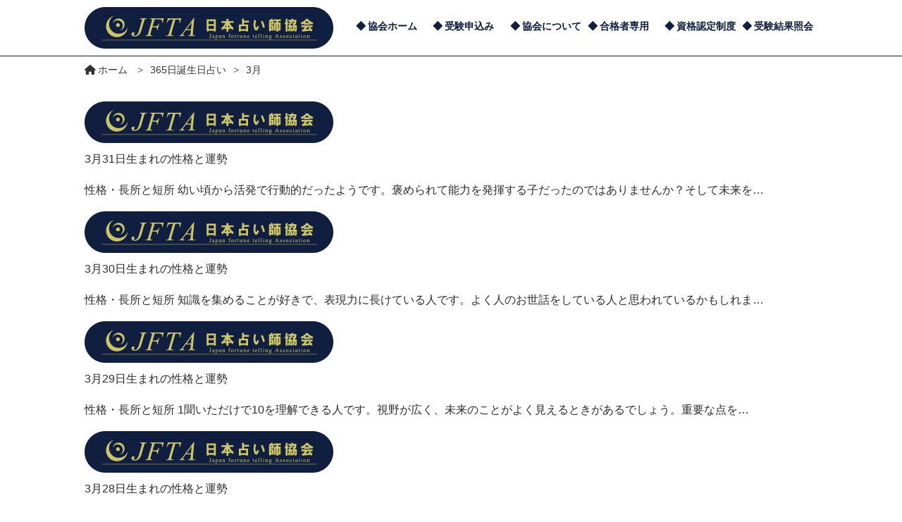

--- FILE ---
content_type: text/html; charset=UTF-8
request_url: https://www.uranai.org/month365/march/
body_size: 8951
content:
<!DOCTYPE html>
<html lang="ja">
<head>
<meta charset="utf-8">
<meta http-equiv="X-UA-Compatible" content="IE=edge,chrome=1">
<meta name="viewport" content="width=device-width, initial-scale=1, minimum-scale=1">
<meta name="format-detection" content="telephone=no">
<title>
		3月 | 日本占い師協会【JFTA】日本占い師協会【JFTA】</title>
	</title>
<!--ＳＮＳタイトル・ディスクリプション・サムネイル
<meta property="og:title" content="3月31日生まれの性格と運勢">
<meta property="og:description" content="<h1>性格・長所と短所</h1><p>幼い頃から活発で行動的だったようです。褒められて能力を発揮する子だったのではありませんか？そして未来を期待されることも多かったでしょう。なので、自信満々で負けん気が強い性格に育ったのかもしれません。ですが、成果が出ないことを必要以上に悪く考えないでください。失敗を恐れるあまり、挑戦をやめることの方が問題なのです。結果だけを見ず、頑張った過程を評価することで道">
<meta property="og:url" content="//www.uranai.org/month365/march/">
<meta property="og:image" content="https://www.uranai.org/wp-content/themes/uranai/img/common/sns_smn.jpg">-->
<!--ＳＮＳタイトル・ディスクリプション・サムネイル-->


		<!-- All in One SEO Pro 4.9.3 - aioseo.com -->
	<meta name="robots" content="max-image-preview:large" />
	<link rel="canonical" href="https://www.uranai.org/month365/march/" />
	<link rel="next" href="https://www.uranai.org/month365/march/page/2/" />
	<meta name="generator" content="All in One SEO Pro (AIOSEO) 4.9.3" />
		<meta property="og:locale" content="ja_JP" />
		<meta property="og:site_name" content="日本占い師協会【JFTA】 |" />
		<meta property="og:type" content="article" />
		<meta property="og:title" content="3月 | 日本占い師協会【JFTA】" />
		<meta property="og:url" content="https://www.uranai.org/month365/march/" />
		<meta property="og:image" content="https://www.uranai.org/wp-content/uploads/2020/12/uranashi.png" />
		<meta property="og:image:secure_url" content="https://www.uranai.org/wp-content/uploads/2020/12/uranashi.png" />
		<meta property="og:image:width" content="354" />
		<meta property="og:image:height" content="59" />
		<meta property="article:publisher" content="https://www.facebook.com/uranaishikyoukai/" />
		<meta name="twitter:card" content="summary" />
		<meta name="twitter:site" content="@uranaishikaku" />
		<meta name="twitter:title" content="3月 | 日本占い師協会【JFTA】" />
		<meta name="twitter:image" content="https://www.uranai.org/wp-content/uploads/2020/12/uranashi.png" />
		<script type="application/ld+json" class="aioseo-schema">
			{"@context":"https:\/\/schema.org","@graph":[{"@type":"BreadcrumbList","@id":"https:\/\/www.uranai.org\/month365\/march\/#breadcrumblist","itemListElement":[{"@type":"ListItem","@id":"https:\/\/www.uranai.org\/month365\/march\/#listItem","position":1,"name":"3\u6708"}]},{"@type":"CollectionPage","@id":"https:\/\/www.uranai.org\/month365\/march\/#collectionpage","url":"https:\/\/www.uranai.org\/month365\/march\/","name":"3\u6708 | \u65e5\u672c\u5360\u3044\u5e2b\u5354\u4f1a\u3010JFTA\u3011","inLanguage":"ja","isPartOf":{"@id":"https:\/\/www.uranai.org\/#website"},"breadcrumb":{"@id":"https:\/\/www.uranai.org\/month365\/march\/#breadcrumblist"}},{"@type":"Organization","@id":"https:\/\/www.uranai.org\/#organization","name":"\u65e5\u672c\u5360\u3044\u5e2b\u5354\u4f1a","url":"https:\/\/www.uranai.org\/","logo":{"@type":"ImageObject","url":"https:\/\/www.uranai.org\/wp-content\/uploads\/2020\/12\/uranashi.png","@id":"https:\/\/www.uranai.org\/month365\/march\/#organizationLogo","width":354,"height":59,"caption":"\u65e5\u672c\u5360\u3044\u5e2b\u5354\u4f1a"},"image":{"@id":"https:\/\/www.uranai.org\/month365\/march\/#organizationLogo"},"sameAs":["https:\/\/www.facebook.com\/uranaishikyoukai\/","https:\/\/twitter.com\/uranaishikaku"]},{"@type":"WebSite","@id":"https:\/\/www.uranai.org\/#website","url":"https:\/\/www.uranai.org\/","name":"\u65e5\u672c\u5360\u3044\u5e2b\u5354\u4f1a","inLanguage":"ja","publisher":{"@id":"https:\/\/www.uranai.org\/#organization"}}]}
		</script>
		<!-- All in One SEO Pro -->

<link rel='dns-prefetch' href='//ajax.googleapis.com' />
<link rel='dns-prefetch' href='//cdnjs.cloudflare.com' />
<style id='wp-img-auto-sizes-contain-inline-css' type='text/css'>
img:is([sizes=auto i],[sizes^="auto," i]){contain-intrinsic-size:3000px 1500px}
/*# sourceURL=wp-img-auto-sizes-contain-inline-css */
</style>
<style id='wp-block-library-inline-css' type='text/css'>
:root{--wp-block-synced-color:#7a00df;--wp-block-synced-color--rgb:122,0,223;--wp-bound-block-color:var(--wp-block-synced-color);--wp-editor-canvas-background:#ddd;--wp-admin-theme-color:#007cba;--wp-admin-theme-color--rgb:0,124,186;--wp-admin-theme-color-darker-10:#006ba1;--wp-admin-theme-color-darker-10--rgb:0,107,160.5;--wp-admin-theme-color-darker-20:#005a87;--wp-admin-theme-color-darker-20--rgb:0,90,135;--wp-admin-border-width-focus:2px}@media (min-resolution:192dpi){:root{--wp-admin-border-width-focus:1.5px}}.wp-element-button{cursor:pointer}:root .has-very-light-gray-background-color{background-color:#eee}:root .has-very-dark-gray-background-color{background-color:#313131}:root .has-very-light-gray-color{color:#eee}:root .has-very-dark-gray-color{color:#313131}:root .has-vivid-green-cyan-to-vivid-cyan-blue-gradient-background{background:linear-gradient(135deg,#00d084,#0693e3)}:root .has-purple-crush-gradient-background{background:linear-gradient(135deg,#34e2e4,#4721fb 50%,#ab1dfe)}:root .has-hazy-dawn-gradient-background{background:linear-gradient(135deg,#faaca8,#dad0ec)}:root .has-subdued-olive-gradient-background{background:linear-gradient(135deg,#fafae1,#67a671)}:root .has-atomic-cream-gradient-background{background:linear-gradient(135deg,#fdd79a,#004a59)}:root .has-nightshade-gradient-background{background:linear-gradient(135deg,#330968,#31cdcf)}:root .has-midnight-gradient-background{background:linear-gradient(135deg,#020381,#2874fc)}:root{--wp--preset--font-size--normal:16px;--wp--preset--font-size--huge:42px}.has-regular-font-size{font-size:1em}.has-larger-font-size{font-size:2.625em}.has-normal-font-size{font-size:var(--wp--preset--font-size--normal)}.has-huge-font-size{font-size:var(--wp--preset--font-size--huge)}.has-text-align-center{text-align:center}.has-text-align-left{text-align:left}.has-text-align-right{text-align:right}.has-fit-text{white-space:nowrap!important}#end-resizable-editor-section{display:none}.aligncenter{clear:both}.items-justified-left{justify-content:flex-start}.items-justified-center{justify-content:center}.items-justified-right{justify-content:flex-end}.items-justified-space-between{justify-content:space-between}.screen-reader-text{border:0;clip-path:inset(50%);height:1px;margin:-1px;overflow:hidden;padding:0;position:absolute;width:1px;word-wrap:normal!important}.screen-reader-text:focus{background-color:#ddd;clip-path:none;color:#444;display:block;font-size:1em;height:auto;left:5px;line-height:normal;padding:15px 23px 14px;text-decoration:none;top:5px;width:auto;z-index:100000}html :where(.has-border-color){border-style:solid}html :where([style*=border-top-color]){border-top-style:solid}html :where([style*=border-right-color]){border-right-style:solid}html :where([style*=border-bottom-color]){border-bottom-style:solid}html :where([style*=border-left-color]){border-left-style:solid}html :where([style*=border-width]){border-style:solid}html :where([style*=border-top-width]){border-top-style:solid}html :where([style*=border-right-width]){border-right-style:solid}html :where([style*=border-bottom-width]){border-bottom-style:solid}html :where([style*=border-left-width]){border-left-style:solid}html :where(img[class*=wp-image-]){height:auto;max-width:100%}:where(figure){margin:0 0 1em}html :where(.is-position-sticky){--wp-admin--admin-bar--position-offset:var(--wp-admin--admin-bar--height,0px)}@media screen and (max-width:600px){html :where(.is-position-sticky){--wp-admin--admin-bar--position-offset:0px}}

/*# sourceURL=wp-block-library-inline-css */
</style><style id='global-styles-inline-css' type='text/css'>
:root{--wp--preset--aspect-ratio--square: 1;--wp--preset--aspect-ratio--4-3: 4/3;--wp--preset--aspect-ratio--3-4: 3/4;--wp--preset--aspect-ratio--3-2: 3/2;--wp--preset--aspect-ratio--2-3: 2/3;--wp--preset--aspect-ratio--16-9: 16/9;--wp--preset--aspect-ratio--9-16: 9/16;--wp--preset--color--black: #000000;--wp--preset--color--cyan-bluish-gray: #abb8c3;--wp--preset--color--white: #ffffff;--wp--preset--color--pale-pink: #f78da7;--wp--preset--color--vivid-red: #cf2e2e;--wp--preset--color--luminous-vivid-orange: #ff6900;--wp--preset--color--luminous-vivid-amber: #fcb900;--wp--preset--color--light-green-cyan: #7bdcb5;--wp--preset--color--vivid-green-cyan: #00d084;--wp--preset--color--pale-cyan-blue: #8ed1fc;--wp--preset--color--vivid-cyan-blue: #0693e3;--wp--preset--color--vivid-purple: #9b51e0;--wp--preset--gradient--vivid-cyan-blue-to-vivid-purple: linear-gradient(135deg,rgb(6,147,227) 0%,rgb(155,81,224) 100%);--wp--preset--gradient--light-green-cyan-to-vivid-green-cyan: linear-gradient(135deg,rgb(122,220,180) 0%,rgb(0,208,130) 100%);--wp--preset--gradient--luminous-vivid-amber-to-luminous-vivid-orange: linear-gradient(135deg,rgb(252,185,0) 0%,rgb(255,105,0) 100%);--wp--preset--gradient--luminous-vivid-orange-to-vivid-red: linear-gradient(135deg,rgb(255,105,0) 0%,rgb(207,46,46) 100%);--wp--preset--gradient--very-light-gray-to-cyan-bluish-gray: linear-gradient(135deg,rgb(238,238,238) 0%,rgb(169,184,195) 100%);--wp--preset--gradient--cool-to-warm-spectrum: linear-gradient(135deg,rgb(74,234,220) 0%,rgb(151,120,209) 20%,rgb(207,42,186) 40%,rgb(238,44,130) 60%,rgb(251,105,98) 80%,rgb(254,248,76) 100%);--wp--preset--gradient--blush-light-purple: linear-gradient(135deg,rgb(255,206,236) 0%,rgb(152,150,240) 100%);--wp--preset--gradient--blush-bordeaux: linear-gradient(135deg,rgb(254,205,165) 0%,rgb(254,45,45) 50%,rgb(107,0,62) 100%);--wp--preset--gradient--luminous-dusk: linear-gradient(135deg,rgb(255,203,112) 0%,rgb(199,81,192) 50%,rgb(65,88,208) 100%);--wp--preset--gradient--pale-ocean: linear-gradient(135deg,rgb(255,245,203) 0%,rgb(182,227,212) 50%,rgb(51,167,181) 100%);--wp--preset--gradient--electric-grass: linear-gradient(135deg,rgb(202,248,128) 0%,rgb(113,206,126) 100%);--wp--preset--gradient--midnight: linear-gradient(135deg,rgb(2,3,129) 0%,rgb(40,116,252) 100%);--wp--preset--font-size--small: 13px;--wp--preset--font-size--medium: 20px;--wp--preset--font-size--large: 36px;--wp--preset--font-size--x-large: 42px;--wp--preset--spacing--20: 0.44rem;--wp--preset--spacing--30: 0.67rem;--wp--preset--spacing--40: 1rem;--wp--preset--spacing--50: 1.5rem;--wp--preset--spacing--60: 2.25rem;--wp--preset--spacing--70: 3.38rem;--wp--preset--spacing--80: 5.06rem;--wp--preset--shadow--natural: 6px 6px 9px rgba(0, 0, 0, 0.2);--wp--preset--shadow--deep: 12px 12px 50px rgba(0, 0, 0, 0.4);--wp--preset--shadow--sharp: 6px 6px 0px rgba(0, 0, 0, 0.2);--wp--preset--shadow--outlined: 6px 6px 0px -3px rgb(255, 255, 255), 6px 6px rgb(0, 0, 0);--wp--preset--shadow--crisp: 6px 6px 0px rgb(0, 0, 0);}:where(.is-layout-flex){gap: 0.5em;}:where(.is-layout-grid){gap: 0.5em;}body .is-layout-flex{display: flex;}.is-layout-flex{flex-wrap: wrap;align-items: center;}.is-layout-flex > :is(*, div){margin: 0;}body .is-layout-grid{display: grid;}.is-layout-grid > :is(*, div){margin: 0;}:where(.wp-block-columns.is-layout-flex){gap: 2em;}:where(.wp-block-columns.is-layout-grid){gap: 2em;}:where(.wp-block-post-template.is-layout-flex){gap: 1.25em;}:where(.wp-block-post-template.is-layout-grid){gap: 1.25em;}.has-black-color{color: var(--wp--preset--color--black) !important;}.has-cyan-bluish-gray-color{color: var(--wp--preset--color--cyan-bluish-gray) !important;}.has-white-color{color: var(--wp--preset--color--white) !important;}.has-pale-pink-color{color: var(--wp--preset--color--pale-pink) !important;}.has-vivid-red-color{color: var(--wp--preset--color--vivid-red) !important;}.has-luminous-vivid-orange-color{color: var(--wp--preset--color--luminous-vivid-orange) !important;}.has-luminous-vivid-amber-color{color: var(--wp--preset--color--luminous-vivid-amber) !important;}.has-light-green-cyan-color{color: var(--wp--preset--color--light-green-cyan) !important;}.has-vivid-green-cyan-color{color: var(--wp--preset--color--vivid-green-cyan) !important;}.has-pale-cyan-blue-color{color: var(--wp--preset--color--pale-cyan-blue) !important;}.has-vivid-cyan-blue-color{color: var(--wp--preset--color--vivid-cyan-blue) !important;}.has-vivid-purple-color{color: var(--wp--preset--color--vivid-purple) !important;}.has-black-background-color{background-color: var(--wp--preset--color--black) !important;}.has-cyan-bluish-gray-background-color{background-color: var(--wp--preset--color--cyan-bluish-gray) !important;}.has-white-background-color{background-color: var(--wp--preset--color--white) !important;}.has-pale-pink-background-color{background-color: var(--wp--preset--color--pale-pink) !important;}.has-vivid-red-background-color{background-color: var(--wp--preset--color--vivid-red) !important;}.has-luminous-vivid-orange-background-color{background-color: var(--wp--preset--color--luminous-vivid-orange) !important;}.has-luminous-vivid-amber-background-color{background-color: var(--wp--preset--color--luminous-vivid-amber) !important;}.has-light-green-cyan-background-color{background-color: var(--wp--preset--color--light-green-cyan) !important;}.has-vivid-green-cyan-background-color{background-color: var(--wp--preset--color--vivid-green-cyan) !important;}.has-pale-cyan-blue-background-color{background-color: var(--wp--preset--color--pale-cyan-blue) !important;}.has-vivid-cyan-blue-background-color{background-color: var(--wp--preset--color--vivid-cyan-blue) !important;}.has-vivid-purple-background-color{background-color: var(--wp--preset--color--vivid-purple) !important;}.has-black-border-color{border-color: var(--wp--preset--color--black) !important;}.has-cyan-bluish-gray-border-color{border-color: var(--wp--preset--color--cyan-bluish-gray) !important;}.has-white-border-color{border-color: var(--wp--preset--color--white) !important;}.has-pale-pink-border-color{border-color: var(--wp--preset--color--pale-pink) !important;}.has-vivid-red-border-color{border-color: var(--wp--preset--color--vivid-red) !important;}.has-luminous-vivid-orange-border-color{border-color: var(--wp--preset--color--luminous-vivid-orange) !important;}.has-luminous-vivid-amber-border-color{border-color: var(--wp--preset--color--luminous-vivid-amber) !important;}.has-light-green-cyan-border-color{border-color: var(--wp--preset--color--light-green-cyan) !important;}.has-vivid-green-cyan-border-color{border-color: var(--wp--preset--color--vivid-green-cyan) !important;}.has-pale-cyan-blue-border-color{border-color: var(--wp--preset--color--pale-cyan-blue) !important;}.has-vivid-cyan-blue-border-color{border-color: var(--wp--preset--color--vivid-cyan-blue) !important;}.has-vivid-purple-border-color{border-color: var(--wp--preset--color--vivid-purple) !important;}.has-vivid-cyan-blue-to-vivid-purple-gradient-background{background: var(--wp--preset--gradient--vivid-cyan-blue-to-vivid-purple) !important;}.has-light-green-cyan-to-vivid-green-cyan-gradient-background{background: var(--wp--preset--gradient--light-green-cyan-to-vivid-green-cyan) !important;}.has-luminous-vivid-amber-to-luminous-vivid-orange-gradient-background{background: var(--wp--preset--gradient--luminous-vivid-amber-to-luminous-vivid-orange) !important;}.has-luminous-vivid-orange-to-vivid-red-gradient-background{background: var(--wp--preset--gradient--luminous-vivid-orange-to-vivid-red) !important;}.has-very-light-gray-to-cyan-bluish-gray-gradient-background{background: var(--wp--preset--gradient--very-light-gray-to-cyan-bluish-gray) !important;}.has-cool-to-warm-spectrum-gradient-background{background: var(--wp--preset--gradient--cool-to-warm-spectrum) !important;}.has-blush-light-purple-gradient-background{background: var(--wp--preset--gradient--blush-light-purple) !important;}.has-blush-bordeaux-gradient-background{background: var(--wp--preset--gradient--blush-bordeaux) !important;}.has-luminous-dusk-gradient-background{background: var(--wp--preset--gradient--luminous-dusk) !important;}.has-pale-ocean-gradient-background{background: var(--wp--preset--gradient--pale-ocean) !important;}.has-electric-grass-gradient-background{background: var(--wp--preset--gradient--electric-grass) !important;}.has-midnight-gradient-background{background: var(--wp--preset--gradient--midnight) !important;}.has-small-font-size{font-size: var(--wp--preset--font-size--small) !important;}.has-medium-font-size{font-size: var(--wp--preset--font-size--medium) !important;}.has-large-font-size{font-size: var(--wp--preset--font-size--large) !important;}.has-x-large-font-size{font-size: var(--wp--preset--font-size--x-large) !important;}
/*# sourceURL=global-styles-inline-css */
</style>

<style id='classic-theme-styles-inline-css' type='text/css'>
/*! This file is auto-generated */
.wp-block-button__link{color:#fff;background-color:#32373c;border-radius:9999px;box-shadow:none;text-decoration:none;padding:calc(.667em + 2px) calc(1.333em + 2px);font-size:1.125em}.wp-block-file__button{background:#32373c;color:#fff;text-decoration:none}
/*# sourceURL=/wp-includes/css/classic-themes.min.css */
</style>
<link rel='stylesheet' id='main-style-css' href='https://www.uranai.org/wp-content/themes/uranai/css/style.min.css?ver=6.9' type='text/css' media='all' />
<link rel='stylesheet' id='fw5-css' href='https://www.uranai.org/wp-content/themes/uranai/css/fw5.min.css?ver=6.9' type='text/css' media='all' />
<script  src="https://ajax.googleapis.com/ajax/libs/jquery/1.12.4/jquery.min.js?ver=1.12.4" id="jquery-js"></script>
<script  src="//cdnjs.cloudflare.com/ajax/libs/jquery-migrate/3.4.1/jquery-migrate.min.js?ver=3.4.1" id="jquery-migrate-js"></script>
<link rel="https://api.w.org/" href="https://www.uranai.org/wp-json/" /><link rel="apple-touch-icon" sizes="180x180" href="/wp-content/uploads/fbrfg/apple-touch-icon.png">
<link rel="icon" type="image/png" sizes="32x32" href="/wp-content/uploads/fbrfg/favicon-32x32.png">
<link rel="icon" type="image/png" sizes="16x16" href="/wp-content/uploads/fbrfg/favicon-16x16.png">
<link rel="manifest" href="/wp-content/uploads/fbrfg/site.webmanifest">
<link rel="shortcut icon" href="/wp-content/uploads/fbrfg/favicon.ico">
<meta name="msapplication-TileColor" content="#da532c">
<meta name="msapplication-config" content="/wp-content/uploads/fbrfg/browserconfig.xml">
<meta name="theme-color" content="#ffffff">

<!-- Google Tag Manager -->
<script>(function(w,d,s,l,i){w[l]=w[l]||[];w[l].push({'gtm.start':
new Date().getTime(),event:'gtm.js'});var f=d.getElementsByTagName(s)[0],
j=d.createElement(s),dl=l!='dataLayer'?'&l='+l:'';j.async=true;j.src=
'https://www.googletagmanager.com/gtm.js?id='+i+dl;f.parentNode.insertBefore(j,f);
})(window,document,'script','dataLayer','GTM-WTHDRDR');</script>
<!-- End Google Tag Manager -->


<script type="application/ld+json">
{
	"@context": "http://schema.org/",
	"@type": "Organization",
	"name": "日本占い師協会【JFTA】",
	"logo": "https://www.uranai.org/wp-content/themes/uranai/img/logo01.png",
	"url": "https://www.uranai.org/"
}
</script>
</head>

<body>
<!-- Google Tag Manager (noscript) -->
<noscript><iframe src="https://www.googletagmanager.com/ns.html?id=GTM-WTHDRDR"
height="0" width="0" style="display:none;visibility:hidden"></iframe></noscript>
<!-- End Google Tag Manager (noscript) -->
<header>

	<div class="container">

		<div class="header-wrap">

			<div class="header-logo">
				<a href="https://www.uranai.org"><img src="https://www.uranai.org/wp-content/themes/uranai/img/logo01.png" alt="日本占い師協会 ロゴ"></a>
			</div>

			<div class="header-menu-wrap">

				<ul class="header-menu">
					<li class="menu-cont"><a href="https://www.uranai.org">協会ホーム</a></li>
					<li class="menu-cont"><a href="/certsystem/test_mo/">受験申込み</a></li>
					<li class="menu-cont nav-menu_item">
						<a href="/about/">協会について</a>
						<ul class="drop-menu-list">
							<li class="dropdown_item"><a href="/about/jftathesis/">JFTA論文</a></li>
							<li class="dropdown_item"><a href="/about/contents-policy/">編集者ポリシー</a></li>
						</ul>
					</li>
					<li class="menu-cont"><a href="/certsystem/passeronly/">合格者専用</a></li>
					<li class="menu-cont"><a href="/certsystem/">資格認定制度</a></li>
					<li class="menu-cont"><a href="/gouhi/">受験結果照会</a></li>
				</ul>

			</div>
			<!-- //header-menu-wrap -->

			<div class="hamburger-menu">
				<input type="checkbox" id="menu-btn-check">
				<label for="menu-btn-check" class="menu-btn"><span></span></label>
				<ul class="header-menu-sp">
					<li class="sp-menu-cont"><a href="https://www.uranai.org">日本占い師協会TOP</a></li>
					<li class="sp-menu-cont"><a href="/certsystem/test_mo/">受験申込み</a></li>
					<li class="sp-menu-cont"><a href="/about/">協会について</a></li>
					<li class="sp-menu-cont"><a href="/certsystem/passeronly/">合格者専用</a></li>
					<li class="sp-menu-cont"><a href="/certsystem/">資格認定制度</a></li>
					<li class="sp-menu-cont"><a href="/gouhi/">受験結果照会</a></li>
					<li class="sp-menu-cont"><a href="/about/contact/">お問合せ</a></li>
				</ul>
			</div>

		</div>
		<!-- // header-wrap -->

	</div>
	<!-- // container -->

</header>

<main>
    <div class="container">
	<div class="breadcrumbs" typeof="BreadcrumbList" vocab="http://schema.org/"><span class="items">
<a title="Go to 日本占い師協会【JFTA】." href="https://www.uranai.org" class="home" >
<span class="name"><i class="fas fa-home"></i>ホーム</span>
</a>
</span><span class="separator">&gt;</span><span property="itemListElement" typeof="ListItem"><a property="item" typeof="WebPage" title="365日誕生日占いへ移動する" href="https://www.uranai.org/birthday/" class="archive post-birthday-archive" ><span property="name">365日誕生日占い</span></a><meta property="position" content="2"></span><span class="separator">&gt;</span><span property="itemListElement" typeof="ListItem"><a property="item" typeof="WebPage" title="Go to the 3月 month365 archives." href="https://www.uranai.org/month365/march/" class="archive taxonomy month365 current-item" aria-current="page"><span property="name">3月</span></a><meta property="position" content="3"></span></div>
        <!-- <div class="page-breadcrumb">
            <ul class="breadcrumb">
                <li><a href="https://www.uranai.org"><i class="fas fa-home"></i></a></li>
                <li><span>お知らせ</span></li>
            </ul>
        </div> -->
    </div>

    <div class="page-content">
        <div class="container">
            <div class="blog-block">
                <!-- <h2 class="block-ttl">お知らせ</h2> -->

                
                <ul class="blog-list">

                    
                    <li><a href="https://www.uranai.org/birthday/3%e6%9c%8831%e6%97%a5%e7%94%9f%e3%81%be%e3%82%8c%e3%81%ae%e6%80%a7%e6%a0%bc%e3%81%a8%e9%81%8b%e5%8b%a2/">
                        <img src="https://www.uranai.org/wp-content/themes/uranai/images/no_image1.jpg" alt="" title="" />                        <p class="blog-ttl">3月31日生まれの性格と運勢</p>
                        <p class="blog-cont">性格・長所と短所 幼い頃から活発で行動的だったようです。褒められて能力を発揮する子だったのではありませんか？そして未来を…</p>
                    </a></li>

                    
                    <li><a href="https://www.uranai.org/birthday/3%e6%9c%8830%e6%97%a5%e7%94%9f%e3%81%be%e3%82%8c%e3%81%ae%e6%80%a7%e6%a0%bc%e3%81%a8%e9%81%8b%e5%8b%a2/">
                        <img src="https://www.uranai.org/wp-content/themes/uranai/images/no_image1.jpg" alt="" title="" />                        <p class="blog-ttl">3月30日生まれの性格と運勢</p>
                        <p class="blog-cont">性格・長所と短所 知識を集めることが好きで、表現力に長けている人です。よく人のお世話をしている人と思われているかもしれま…</p>
                    </a></li>

                    
                    <li><a href="https://www.uranai.org/birthday/3%e6%9c%8829%e6%97%a5%e7%94%9f%e3%81%be%e3%82%8c%e3%81%ae%e6%80%a7%e6%a0%bc%e3%81%a8%e9%81%8b%e5%8b%a2/">
                        <img src="https://www.uranai.org/wp-content/themes/uranai/images/no_image1.jpg" alt="" title="" />                        <p class="blog-ttl">3月29日生まれの性格と運勢</p>
                        <p class="blog-cont">性格・長所と短所 1聞いただけで10を理解できる人です。視野が広く、未来のことがよく見えるときがあるでしょう。重要な点を…</p>
                    </a></li>

                    
                    <li><a href="https://www.uranai.org/birthday/3%e6%9c%8828%e6%97%a5%e7%94%9f%e3%81%be%e3%82%8c%e3%81%ae%e6%80%a7%e6%a0%bc%e3%81%a8%e9%81%8b%e5%8b%a2/">
                        <img src="https://www.uranai.org/wp-content/themes/uranai/images/no_image1.jpg" alt="" title="" />                        <p class="blog-ttl">3月28日生まれの性格と運勢</p>
                        <p class="blog-cont">性格・長所と短所 柔和なイメージを与える人物です。自然が大好きで、景色を眺めることを好むでしょう。その一方で、行動しなき…</p>
                    </a></li>

                    
                    <li><a href="https://www.uranai.org/birthday/3%e6%9c%8827%e6%97%a5%e7%94%9f%e3%81%be%e3%82%8c%e3%81%ae%e6%80%a7%e6%a0%bc%e3%81%a8%e9%81%8b%e5%8b%a2/">
                        <img src="https://www.uranai.org/wp-content/themes/uranai/images/no_image1.jpg" alt="" title="" />                        <p class="blog-ttl">3月27日生まれの性格と運勢</p>
                        <p class="blog-cont">性格・長所と短所 同じところに留まり続けることができない人物でしょう。正義感が強く力強い性格をしているため、思いついたら…</p>
                    </a></li>

                    
                    <li><a href="https://www.uranai.org/birthday/3%e6%9c%8826%e6%97%a5%e7%94%9f%e3%81%be%e3%82%8c%e3%81%ae%e6%80%a7%e6%a0%bc%e3%81%a8%e9%81%8b%e5%8b%a2/">
                        <img src="https://www.uranai.org/wp-content/themes/uranai/images/no_image1.jpg" alt="" title="" />                        <p class="blog-ttl">3月26日生まれの性格と運勢</p>
                        <p class="blog-cont">性格・長所と短所 どうして自分はこの世に生をうけたのだろう、と真剣に考え、行動的に人生を楽しむ人です。なので、なんとなく…</p>
                    </a></li>

                    
                    <li><a href="https://www.uranai.org/birthday/3%e6%9c%8825%e6%97%a5%e7%94%9f%e3%81%be%e3%82%8c%e3%81%ae%e6%80%a7%e6%a0%bc%e3%81%a8%e9%81%8b%e5%8b%a2/">
                        <img src="https://www.uranai.org/wp-content/themes/uranai/images/no_image1.jpg" alt="" title="" />                        <p class="blog-ttl">3月25日生まれの性格と運勢</p>
                        <p class="blog-cont">性格・長所と短所 常に成長を続けていて、頭が良い人物です。ですが、欲求は人よりも少なく、上昇志向は目標の達成や、知識を集…</p>
                    </a></li>

                    
                    <li><a href="https://www.uranai.org/birthday/3%e6%9c%8824%e6%97%a5%e7%94%9f%e3%81%be%e3%82%8c%e3%81%ae%e6%80%a7%e6%a0%bc%e3%81%a8%e9%81%8b%e5%8b%a2/">
                        <img src="https://www.uranai.org/wp-content/themes/uranai/images/no_image1.jpg" alt="" title="" />                        <p class="blog-ttl">3月24日生まれの性格と運勢</p>
                        <p class="blog-cont">性格・長所と短所 繊細なイメージを与える人物です。真水のような透明感を具現化したような人物と言われることもありそうです。…</p>
                    </a></li>

                    
                    <li><a href="https://www.uranai.org/birthday/3%e6%9c%8823%e6%97%a5%e7%94%9f%e3%81%be%e3%82%8c%e3%81%ae%e6%80%a7%e6%a0%bc%e3%81%a8%e9%81%8b%e5%8b%a2/">
                        <img src="https://www.uranai.org/wp-content/themes/uranai/images/no_image1.jpg" alt="" title="" />                        <p class="blog-ttl">3月23日生まれの性格と運勢</p>
                        <p class="blog-cont">性格・長所と短所 何かに熱中すると、周りが見えなくなってしまうことはありませんか。あなたは生活習慣を忘れて物事に入り込む…</p>
                    </a></li>

                    
                    <li><a href="https://www.uranai.org/birthday/3%e6%9c%8822%e6%97%a5%e7%94%9f%e3%81%be%e3%82%8c%e3%81%ae%e6%80%a7%e6%a0%bc%e3%81%a8%e9%81%8b%e5%8b%a2/">
                        <img src="https://www.uranai.org/wp-content/themes/uranai/images/no_image1.jpg" alt="" title="" />                        <p class="blog-ttl">3月22日生まれの性格と運勢</p>
                        <p class="blog-cont">性格・長所と短所 かなり大きな力を内に秘めている人です。何かを成し遂げたい、発想力を限りなく発揮してみたいと思っているで…</p>
                    </a></li>

                    
                </ul>

                
                
            </div>
        </div>
    </div>
</main>

<footer>
    <div class="page-top"><i class="fas fa-chevron-circle-up"></i></div>

    <div class="container">
        <div class="footer-menu">
            <ul class="footer-menu-cols">
                <li>
                    <ul class="footer-menu-list">
                        <li><a href="https://www.uranai.org/about/">協会について</a></li>
                        <li><a href="https://www.uranai.org/certsystem/applymethod/">受験の流れ</a></li>
                        <li><a href="https://www.uranai.org/certsystem/test_mo/">受験申込み</a></li>
                        <li><a href="https://www.uranai.org/certsystem/">資格認定制度</a></li>
                    </ul>
                </li>
                <li>
                    <ul class="footer-menu-list">
                        <li><a href="https://www.uranai.org/certsystem/shiharai/">お支払い方法</a></li>
                        <li><a href="https://www.uranai.org/certsystem/passeronly/mo/">合格認定証発行</a></li>
                        <li><a href="https://www.uranai.org/certsystem/passeronly/">合格者専用</a></li>
                    </ul>
                </li>
                <li>
                    <ul class="footer-menu-list">
                        <li><a href="https://www.uranai.org/about/showspectransaction/">特定商取引における表示</a></li>
                        <li><a href="https://www.uranai.org/about/kojin/">個人情報の取り扱いについて</a></li>
						<li><a href="https://www.uranai.org/about/contact/">お問合せ</a></li>
                    </ul>
                </li>
                <li>
                    <ul class="footer-menu-list">
                        <li><a href="https://www.youtube.com/c/uranaishikaku" rel="nofollow">YouTube</a></li>
                        <li><a href="https://www.facebook.com/uranaishikyoukai/" rel="nofollow">Facebook</a></li>
						<li><a href="https://twitter.com/uranaishikaku" rel="nofollow">Twitter</a></li>
						<li><a href="https://page.line.me/954ioelu" rel="nofollow">LINE</a></li>
                    </ul>
                </li>
            </ul>
        </div>
        <div class="footer-logo">
            <a href="https://www.uranai.org"><img src="https://www.uranai.org/wp-content/themes/uranai/img/logo01.png" alt="日本占い師協会 ロゴ"></a>
        </div>
        <p class="footer-copyright">Copyright &copy; uranai.org.design</p>
    </div>
</footer>

<div class="footer_floating">
    <div class="floating_inner">
        <div class="menu_exam"><a href="https://www.uranai.org/certsystem/test_mo/"><img src="/wp-content/uploads/2020/07/img_menu_exam.png" width="282" height="74" alt="受験申し込み"></a></div>
        <div class="menu_card"><a href="https://www.uranai.org/certsystem/passeronly/mo/"><img src="/wp-content/uploads/2020/07/img_menu_card.png" alt="合格認定証申し込み"></a></div>
        <div class="backtotop"><a href="#top" class="sctop"><img src="/wp-content/uploads/2020/07/img_backtotop.png" alt="トップへ"></a></div>
    </div>
</div>

<script type="speculationrules">
{"prefetch":[{"source":"document","where":{"and":[{"href_matches":"/*"},{"not":{"href_matches":["/wp-*.php","/wp-admin/*","/wp-content/uploads/*","/wp-content/*","/wp-content/plugins/*","/wp-content/themes/uranai/*","/*\\?(.+)"]}},{"not":{"selector_matches":"a[rel~=\"nofollow\"]"}},{"not":{"selector_matches":".no-prefetch, .no-prefetch a"}}]},"eagerness":"conservative"}]}
</script>
<script  src="https://www.uranai.org/wp-content/themes/uranai/js/script.js?ver=1731481393" id="script-js-js"></script>
<script src="//ajax.googleapis.com/ajax/libs/jquery/1.11.0/jquery.min.js"></script>
<script>
    (function($) {
        $(document).ready(function() {
            $header_height = $('header').outerHeight();
            $('main').css('margin-top', $header_height+'px');

            $("#sp-menu-btn").click(function() {
                $('.header-menu.sp').slideToggle('slow');
                $(this).toggleClass("active");
            });
            $(".page-menu-ttl").click(function() {
                $(this).toggleClass('active');
                $(this).next().slideToggle();
            });
        });
        $(window).resize(function() {
            $header_height = $('header').outerHeight();
            $('main').css('margin-top', $header_height+'px');
        });

        $(function() {
            $('a[href^="#"]').click(function() {
                let speed = 500;
                let href= $(this).attr("href");
                let target = $(href == "#" || href == "" ? 'html' : href);
                let position = target.offset().top;
                $("html, body").animate({scrollTop:position}, speed, "swing");
                return false;
            });
        });

//         $('a[href^="#"]').click(function(){
//             var speed = 500;
//             var href= $(this).attr("href");
//             var target = $(href == "#" || href == "" ? 'html' : href);
//             var headerHeight = $('header').outerHeight();
// //            var position = target.offset().top - headerHeight;
// 					var position = 0;
//             $("html, body").animate({scrollTop:position}, speed, "swing");
//             return false;
//         });
    })( jQuery );
    (function($) {
        var goTop = $('.page-top');
        goTop.hide();
        $(window).scroll(function () {
            if ($(this).scrollTop() > 300) {
                goTop.fadeIn();
            } else {
                goTop.fadeOut();
            }
        });
        goTop.click(function () {
            $('body,html').animate({
                scrollTop: 0
            }, 500);
            return false;
        });
    })( jQuery );
</script>

<!-- <script type="text/javascript" src="https://www.uranai.org/wp-content/themes/uranai/js/script.js"></script> -->
</body>
</html>

--- FILE ---
content_type: text/css
request_url: https://www.uranai.org/wp-content/themes/uranai/css/style.min.css?ver=6.9
body_size: 20294
content:
@charset "utf-8";

a,
abbr,
acronym,
address,
applet,
article,
aside,
audio,
b,
big,
blockquote,
body,
canvas,
caption,
center,
cite,
code,
dd,
del,
details,
dfn,
div,
dl,
dt,
em,
embed,
fieldset,
figcaption,
figure,
footer,
form,
h1,
h2,
h3,
h4,
h5,
h6,
header,
hgroup,
html,
i,
iframe,
img,
ins,
kbd,
label,
legend,
li,
main,
mark,
menu,
nav,
object,
ol,
output,
p,
pre,
q,
ruby,
s,
samp,
section,
small,
span,
strike,
strong,
sub,
summary,
sup,
table,
tbody,
td,
tfoot,
th,
thead,
time,
tr,
tt,
u,
ul,
var,
video {
	margin: 0;
	padding: 0;
	border: 0;
	font-size: 100%;
	font: inherit;
	vertical-align: baseline;
	box-sizing: border-box
}

article,
aside,
details,
figcaption,
figure,
footer,
header,
hgroup,
main,
menu,
nav,
section {
	display: block
}

[hidden] {
	display: none
}

body {
	line-height: 1.8
}

ol,
ul {
	list-style: none
}

blockquote,
q {
	quotes: none
}

blockquote:after,
blockquote:before,
q:after,
q:before {
	content: '';
	content: none
}

table {
	border-collapse: collapse;
	border-spacing: 0
}

html {
	font-family: "ヒラギノ角ゴ Pro W3", "Hiragino Kaku Gothic Pro", Osaka, "メイリオ", Meiryo, "ＭＳ Ｐゴシック", "MS PGothic", sans-serif;
	font-weight: 400;
	font-size: 16px;
	color: #2d2d2d
}

body {
	-webkit-text-size-adjust: 100%;
	-webkit-overflow-scrolling: touch
}

img {
	border: 0;
	width: auto;
	height: auto;
	max-width: 100%
}

a {
	color: inherit;
	text-decoration: none
}

a img {
	-webkit-transition: .2s ease-in-out;
	transition: .2s ease-in-out
}

a:hover {
	color: inherit;
	text-decoration: none;
	-moz-opacity: .8;
	opacity: .8
}

.ma_to05 {
	margin-top: .5em
}

.ma_to10 {
	margin-top: 1em
}

.ma_to20 {
	margin-top: 2em
}

.ma_to30 {
	margin-top: 3em
}

.ma_to40 {
	margin-top: 4em
}

.ma_to50 {
	margin-top: 5em
}

.ma_to60 {
	margin-top: 6em
}

.ma_to70 {
	margin-top: 7em
}

.ma_bo05 {
	margin-bottom: .5em
}

.ma_bo10 {
	margin-bottom: 1em
}

.ma_bo20 {
	margin-bottom: 2em
}

.ma_bo30 {
	margin-bottom: 3em
}

.ma_bo40 {
	margin-bottom: 4em
}

.ma_bo50 {
	margin-bottom: 5em
}

.ma_bo60 {
	margin-bottom: 6em
}

.ma_bo70 {
	margin-bottom: 7em
}

.ma_tobo05 {
	margin: .5em 0
}

.ma_to15 {
	margin-top: 1.5em
}

.pa_to80 {
	padding-top: 8em
}

.pa_to70 {
	padding-top: 7em
}

.pa_to60 {
	padding-top: 6em
}

.pa_to50 {
	padding-top: 5em
}

.pa_to40 {
	padding-top: 3em
}

.pa_to30 {
	padding-top: 3em
}

.pa_to20 {
	padding-top: 2em
}

.pa_to15 {
	padding-top: 1.5em
}

.pa_to12 {
	padding-top: 1.2em
}

.pa_to10 {
	padding-top: 1em
}

.pa_to07 {
	padding-top: .7em
}

.pa_to05 {
	padding-top: .5em
}

.pa_to03 {
	padding-top: .3em
}

.pa_bo70 {
	padding-bottom: 7em
}

.pa_bo60 {
	padding-bottom: 6em
}

.pa_bo50 {
	padding-bottom: 5em
}

.pa_bo40 {
	padding-bottom: 4em
}

.pa_bo30 {
	padding-bottom: 3em
}

.pa_bo25 {
	padding-bottom: 2.5em
}

.pa_bo20 {
	padding-bottom: 2em
}

.pa_bo15 {
	padding-bottom: 1.5em
}

.pa_bo10 {
	padding-bottom: 1em
}

.pa_bo07 {
	padding-bottom: .7em
}

.pa_bo05 {
	padding-bottom: .5em
}

.pa_bo02 {
	padding-bottom: .2em
}

.pa_tobo20 {
	padding: 2em 0
}

.pa_tobo10 {
	padding: 1em 0
}

.pa_tobo05 {
	padding: .5em 0
}

.w_auto img {
	width: auto
}

.w_100 img {
	width: 100%
}

@media only screen and (min-width:769px) {
	.sp {
		display: none !important
	}
}

@media only screen and (max-width:768px) {
	.pc {
		display: none !important
	}
}

@font-face {
	font-family: HGPMinchoB;
	src: url(../font/HGPMinchoB.TTF) format('truetype')
}

h1,
h2,
h3,
h4,
h5 {
	font-family: '游明朝', YuMincho, 'ヒラギノ明朝 ProN W3', 'Hiragino Mincho ProN', 'HG明朝E', 'ＭＳ Ｐ明朝', 'ＭＳ 明朝', serif;
	font-weight: 700
}

.mincho {
	font-family: '游明朝', YuMincho, 'ヒラギノ明朝 ProN W3', 'Hiragino Mincho ProN', 'HG明朝E', 'ＭＳ Ｐ明朝', 'ＭＳ 明朝', serif
}

.color-red {
	color: red
}

.color-blue {
	color: #2f84ed
}

.color-green {
	color: #209d81
}

.text-center {
	text-align: center
}

.text-right {
	text-align: right
}

.fs16 {
	font-size: 16px
}

.bold {
	font-weight: 700
}

.alignright {
	float: right
}

.alignleft {
	float: left
}

.aligncenter {
	margin-left: auto;
	margin-right: auto
}

.centered {
	margin-left: auto;
	margin-right: auto
}

.clear {
	clear: both
}

hr {
	border: 1px solid #101f40;
	margin: 2em 0
}

hr.dashed {
	border-top: none;
	border-bottom: 2px dashed #101f40
}

.center_img img {
	margin: 0 auto
}

.container {
	position: relative;
	width: 100%;
	max-width: 1040px;
	margin: 0 auto;
	/*padding:0 20px*/
}

header {
	position: fixed;
	top: 0;
	left: 0;
	display: flex;
	align-items: center;
	width: 100%;
	height: 80px;
	background: rgba(255, 255, 255, .9);
	border-bottom: 1px solid #101f40;
	z-index: 100;
}

header .container {
	margin: 0 auto;
	padding: 0;
	width: 100%;
}

header .container .header-wrap {
	display: flex;
	justify-content: space-between;
	align-items: center;
	margin: 0 auto;
	padding: 0;
	width: 100%;
}

header .container .header-wrap .header-logo {
	margin: 0;
	padding: 0;
	width: 35%;
	height: 100%;
}

header .container .header-wrap .header-logo>a {
	display: inline-block;
	margin: 0;
	padding: 0;
}

header .container .header-wrap .header-logo>a>img {
	object-fit: cover;
	width: 100%;
	height: auto;
	vertical-align: middle;
}

header .container .header-wrap .header-menu-wrap {
	margin: 0;
	padding: 0;
	width: 63%;
	height: 100%;
}

header .container .header-wrap .header-menu-wrap .header-menu {
	display: flex;
	justify-content: space-between;
	align-items: center;
	font-size: 0.9rem;
	font-weight: 600;
	color: #101f40;
}

header .container .header-wrap .hamburger-menu {
	display: none;
}

header .container .header-wrap .header-menu-sp {
	display: none;
}

header .container .header-wrap .header-menu-wrap .header-menu .menu-cont {
	margin: 0;
	padding: 0;
	width: calc(98% / 6);
	height: 30px;
}

header .container .header-wrap .header-menu-wrap .header-menu .menu-cont>a {
	position: relative;
	display: block;
	margin: 0;
	padding: 0;
	/* padding: 0 .2em */
}

header .container .header-wrap .header-menu-wrap .header-menu .menu-cont>a::before {
	content: '◆';
	display: inline-block;
	margin-right: .2em
}

/*
* ドロップダウンメニュー
*---------------------------------------------------*/
.nav-menu_item:hover .drop-menu-list {
	visibility: visible;
	opacity: 1;
	transition: opacity 0.3s, visibility 0.3s;
}

.drop-menu-list {
	visibility: hidden;
	opacity: 0;
	transition: opacity 0.3s, visibility 0.3s;
	margin: 0.5em auto 0 auto;
	padding: 0.4em;
	width: 100%;
	background-color: #fff;
	box-shadow: 0 8px 15px 0 rgba(0, 0, 0, 0.2);
	z-index: 1;
}

@media screen and (max-width: 480px) {
	.drop-menu-list {
		visibility: visible;
		opacity: 1;
		position: static;
		margin: 0;
		padding: 0;
		box-shadow: none;
		z-index: 0;
	}
}

.drop-menu-list .dropdown_item {
	margin: 0;
	padding: 0;
	width: 100%;
}

@media screen and (max-width: 480px) {
	.drop-menu-list .dropdown_item {
		width: 100%;
	}
}

.drop-menu-list .dropdown_item>a {
	display: inline-block;
	margin: 0;
	padding: 0.5em 0.2em;
	width: 100%;
	font-size: 0.8rem;
	color: #222;
	text-align: left;
	text-decoration: none;
	border-bottom: 1px solid #f0f0f0;
}

@media screen and (max-width: 480px) {
	.drop-menu-list .dropdown_item>a {
		position: relative;
		display: block;
		margin: 0;
		padding: 0.7em 4em;
		border-bottom: 1px solid #ddd;
		border-left: none;
	}

	.drop-menu-list .dropdown_item>a::after {
		position: absolute;
		top: 50%;
		right: 8%;
		transform: translateY(-50%);
		content: "\f105";
		font-family: "Font Awesome 6 Free";
		font-weight: 600;
		color: #b51c1c;
	}
}

.drop-menu-list .dropdown_item>a:hover {
	color: #b51c1c;
}

@media screen and (max-width: 480px) {
	.drop-menu-list .dropdown_item>a:hover {
		color: inherit;
	}
}


@media screen and (max-width: 480px) {

	header {
		height: 60px;
	}

	header .container .header-wrap {
		position: relative;
		display: block;
	}

	header .container .header-wrap .header-logo {
		margin: 0 auto;
		width: 50%;
		height: 100%;
	}

	header .container .header-wrap .header-menu-wrap {
		display: none;
	}

	header .container .header-wrap .hamburger-menu {
		display: block;
	}

	header .container .header-wrap .hamburger-menu .menu-btn {
		position: absolute;
		top: 0;
		right: 10px;
		display: flex;
		height: 40px;
		width: 40px;
		justify-content: center;
		align-items: center;
		z-index: 90;
	}

	header .container .header-wrap .hamburger-menu .menu-btn span,
	header .container .header-wrap .hamburger-menu .menu-btn span:before,
	header .container .header-wrap .hamburger-menu .menu-btn span:after {
		content: '';
		display: block;
		height: 3px;
		width: 25px;
		border-radius: 3px;
		background-color: #000;
		position: absolute;
	}

	header .container .header-wrap .hamburger-menu .menu-btn span:before {
		bottom: 8px;
	}

	header .container .header-wrap .hamburger-menu .menu-btn span:after {
		top: 8px;
	}

	#menu-btn-check {
		display: none;
	}

	#menu-btn-check:checked~.menu-btn span {
		background-color: rgba(0, 0, 0, 0);
	}

	#menu-btn-check:checked~.menu-btn span::before {
		bottom: 0;
		transform: rotate(45deg);
	}

	#menu-btn-check:checked~.menu-btn span::after {
		top: 0;
		transform: rotate(-45deg);
	}

	header .container .header-wrap .hamburger-menu .header-menu-sp {
		display: block;
		position: fixed;
		top: 60px;
		left: 100%;
		margin: 0;
		padding: 1.8em;
		width: 100%;
		height: auto;
		z-index: 80;
		background-color: #101f40;
		transition: all .3s;
	}

	header .container .header-wrap .hamburger-menu .header-menu-sp .sp-menu-cont {
		margin: 0 auto;
		padding: 1em 0;
		width: 100%;
		font-size: 0.9rem;
		color: #fff;
		border-bottom: 1px solid #2f3d59;
	}

	header .container .header-wrap .hamburger-menu .header-menu-sp .sp-menu-cont::before {
		content: '▶';
		margin-right: 8px;
		font-size: 0.8rem;
	}

	#menu-btn-check:checked~.header-menu-sp {
		left: 0;
		transition: all .3s;
	}

}

.page-top {
	position: fixed;
	cursor: pointer;
	bottom: 45px;
	right: 20px;
	font-size: 50px;
	color: #0d3182;
	z-index: 999
}

footer {
	background: #101f40;
	padding: 2em 0
}

.footer-menu-cols {
	display: flex;
	justify-content: space-between
}

.footer-menu-cols>li {
	width: 24%
}

.footer-menu-list li {
	margin-bottom: .5em
}

.footer-menu-list li a {
	display: block;
	font-size: 14px;
	color: #fff
}

.footer-menu-list li a::before {
	content: '◆';
	display: inline-block;
	margin-right: .2em
}

.footer-logo {
	margin-top: 1em;
	text-align: center
}

.footer-copyright {
	font-size: 16px;
	text-align: center;
	color: #fff
}

@media only screen and (max-width:768px) {
	.page-top {
		bottom: 30px;
		right: 10px;
		font-size: 40px
	}

	.footer-menu-cols {
		flex-wrap: wrap;
		padding: 0 .5em
	}

	.footer-menu-cols>li:nth-of-type(odd) {
		width: 62%
	}

	.footer-menu-cols>li:nth-of-type(even) {
		width: 37%
	}
}

/**
* 各ページメインビジュアル
*------------------------------------------------------*/
.main-visual {
	line-height: 0
}

.main-visual img {
	width: 100%;
	border-top: 1.5em solid #101f40;
	border-bottom: 1em solid #101f40
}

/* 2025-04-24追記 */
.thesis-main-visual {
	position: relative;
	margin: 80px auto 0 auto;
	padding: 0;
	width: 100%;
	height: 450px;
	border-top: 5px solid #101f40;
	border-bottom: 5px solid #101f40;
	overflow: hidden;
}

.thesis-main-visual .visual-img>img {
	object-fit: cover;
	width: 100%;
	height: auto;
	vertical-align: bottom;
}

.thesis-main-visual .thesis-page-title {
	position: absolute;
	top: 50%;
	left: 50%;
	transform: translate(-50%, -50%);
	margin: 0 auto;
	padding: 0;
	width: 70%;
	height: 80px;
	font-family: serif;
	font-size: 2.4rem;
	font-weight: bold;
	color: rgba(255, 243, 68, 0.8);
	letter-spacing: 0.08rem;
}

@media screen and (max-width: 480px) {

	.thesis-main-visual {
		margin-top: 60px;
		height: auto;
	}

	.thesis-main-visual .thesis-page-title {
		width: 86%;
		font-size: 1.8rem;
	}

}

/* // 2025-04-24追記 */


/**
* 試験ページメインビジュアル
* 次回の試験日
*------------------------------------------------------*/
.visual_exam_area {
	display: flex;
	flex-wrap: wrap;
	justify-content: space-between;
	margin: 0 auto 8px auto;
	padding: 0;
	width: 100%;
}

.visual_exam_area .shiken-main-visual {
	position: relative;
	margin: 0;
	padding: 0;
	width: 73%;
	height: 400px;
	overflow: hidden;
}

.visual_exam_area .shiken-main-visual>img {
	width: 100%;
	min-height: 100%;
}

.visual_exam_area .shiken-main-visual .shikaku_title {
	position: absolute;
	top: 50%;
	left: 0;
	transform: translateY(-50%);
	display: flex;
	align-items: center;
	margin: 0;
	padding: 0 50px;
	width: 80%;
	height: 80px;
	font-family: '游明朝', YuMincho, 'ヒラギノ明朝 ProN W3', 'Hiragino Mincho ProN', 'HG明朝E', 'ＭＳ Ｐ明朝', 'ＭＳ 明朝', serif;
	font-size: 2rem;
	font-weight: bold;
	color: #fff;
	background: rgba(57, 57, 57, 0.4);
}

.visual_exam_area .next_exam {
	position: relative;
	margin: 0;
	padding: 0;
	width: 27%;
	background: #eff3f8;
}

.visual_exam_area .next_exam .next_exam_cont {
	margin: 25px auto 0 auto;
	padding: 0;
	width: 90%;
}

.visual_exam_area .next_exam .next_exam_cont .exam_title {
	margin: 0;
	padding: 0 0 6px 0;
	width: 100%;
	font-size: 1.6rem;
	font-weight: bold;
	color: #1a2f65;
	text-align: center;
	border-bottom: 1px solid #1a2f65;
}

.visual_exam_area .next_exam .next_exam_cont .next_exam_title {
	margin: 25px 0 0 0;
	padding: 0;
	width: 100%;
	font-size: 1.2rem;
	color: #333;
	text-align: center;
}

.visual_exam_area .next_exam .next_exam_cont .next_exam_date {
	margin: 0;
	padding: 0;
	width: 100%;
	font-size: 1.8vw;
	font-weight: bold;
	color: #a12b2b;
	text-align: center;
}

.visual_exam_area .next_exam .next_exam_cont .entry_date {
	margin: 0;
	padding: 0;
	width: 100%;
	font-size: 1vw;
	color: #000;
	text-align: center;
}

.visual_exam_area .next_exam .other_exam {
	margin: 25px auto 0 auto;
	padding: 0;
	width: 80%;
	height: 50px;
}

.visual_exam_area .next_exam .other_exam>a {
	display: flex;
	align-items: center;
	justify-content: center;
	margin: 0;
	padding: 0;
	width: 100%;
	height: 100%;
	font-size: 1.1rem;
	color: #000;
	border: 1px solid #ddd;
	border-radius: 8px;
	background: #fff;
}

.visual_exam_area .next_exam .other_exam>a:hover {
	border: none;
	background: #dce3f6;
	transition: all 0.3s;
}

.visual_exam_area .next_exam .order_btn {
	position: absolute;
	bottom: 0;
	margin: 20px 0 0 0;
	padding: 0;
	width: 100%;
	height: 55px;
}

.visual_exam_area .next_exam .order_btn>a {
	display: flex;
	align-items: center;
	justify-content: center;
	margin: 0;
	padding: 0;
	width: 100%;
	height: 100%;
	font-size: 1.2rem;
	color: #fff;
	background: #1a2f65;
}

.visual_exam_area .next_exam .order_btn>a:hover {
	transition: all 0.4s;
}

.visual_exam_area .next_exam .order_btn>a::after {
	position: absolute;
	top: 50%;
	right: 15%;
	transform: translateY(-50%);
	content: '\f138';
	font-family: 'Font awesome 5 Free';
	font-weight: bold;
}

@media screen and (max-width: 480px) {

	.visual_exam_area .shiken-main-visual {
		width: 100%;
		height: 180px;
	}

	.visual_exam_area .shiken-main-visual .shikaku_title {
		justify-content: center;
		padding: 0 20px;
		width: 100%;
		font-size: 1.6rem;
		line-height: 2rem;
	}

	.visual_exam_area .next_exam {
		width: 100%;
		height: 310px;
	}

	.visual_exam_area .next_exam .next_exam_cont {
		margin-top: 15px;
	}

	.visual_exam_area .next_exam .next_exam_cont .next_exam_title {
		margin: 15px 0 0 0;
	}

	.visual_exam_area .next_exam .next_exam_cont .next_exam_date {
		font-size: 1.8rem;
	}

	.visual_exam_area .next_exam .next_exam_cont .entry_date {
		font-size: 1rem;
	}

	.visual_exam_area .next_exam .other_exam {
		margin-top: 15px;
		height: 40px;
	}

	.visual_exam_area .next_exam .other_exam>a {
		font-size: 1rem;
	}

}



.main-content {
	position: relative
}

.top-intro {
	margin: 2em 0;
	font-size: 22px;
	font-weight: 700;
	line-height: 2
}

.qua-block {
	margin-bottom: 2em;
	border-top: 1em solid #101f40
}

.t-style1 {
	display: flex;
	margin: 1.5em 0 1em;
	font-size: 24px;
	color: #101f40;
	border-bottom: 2px dashed #101f40
}

.t-style1::before {
	content: '\f111';
	font-family: 'Font Awesome 5 Free';
	margin-right: .5em
}

.qua-list ul {
	display: flex;
	flex-wrap: wrap
}

.qua-list ul li {
	width: 33.33%;
	padding: .5em
}

.qua-list ul li a {
	display: block;
	background: #101f40;
	padding-bottom: .5em
}

.qua-list .qua-ttl {
	padding: .5em 0;
	font-size: 16px;
	color: #fff;
	text-align: center
}

.qua-list .qua-img {
	margin: 0;
	width: 100%;
	height: 130px
}

.qua-list .qua-img img {
	/*width:100%*/
	object-fit: cover;
	width: 100%;
	height: 100%;
}

.yotpo-block {
	margin: 2em 0;
	padding: 2em 5%;
	border: 1px solid #83b6dd;
	box-sizing: border-box
}

@media only screen and (max-width:768px) {
	.top-intro {
		margin: 1em 0;
		font-size: 16px
	}

	.t-style1 {
		margin-top: 1em;
		font-size: 20px
	}

	.qua-list ul li {
		width: 100%
	}

	.yotpo-block {
		padding: 1em
	}
}

.page-breadcrumb {
	padding-top: .5em
}

.page-breadcrumb ul {
	display: flex;
	align-items: center;
	font-size: 12px;
	color: #666
}

.page-breadcrumb ul li {
	position: relative;
	padding-left: 2em
}

.page-breadcrumb ul li:first-child {
	padding: 0;
	font-size: 15px
}

.page-breadcrumb ul li::before {
	position: absolute;
	content: '＞';
	left: .5em;
	top: 0
}

.page-breadcrumb ul li:first-child::before {
	display: none
}

.breadcrumbs {
	padding-top: 0.5em;
	color: #666;
	font-size: 14px
}

.breadcrumbs a {
	color: #333
}

.breadcrumbs a:hover {
	color: #666
}

.breadcrumbs .separator {
	margin: 0 10px
}

.breadcrumbs .name>i {
	margin-right: 3px
}

@media only screen and (max-width: 480px) {

	.footer-breadcrumbs .container {
		padding: 0 !important;
	}

	.footer-breadcrumbs .container .breadcrumbs {
		padding: 0.5em 1em;
		color: #666;
		font-size: 14px;
		background: #fafafa;
	}

	.footer-breadcrumbs .breadcrumbs a {
		color: #333
	}

	.footer-breadcrumbs .breadcrumbs a:hover {
		color: #666
	}

	.footer-breadcrumbs .breadcrumbs .separator {
		margin: 0 10px
	}

	.footer-breadcrumbs .breadcrumbs .name>i {
		margin-right: 3px
	}

}

.page-title {
	border-bottom: .3em solid #101f40
}

.page-title h1 {
	padding: 1em 0 .5em;
	color: #101f40;
	font-size: 28px;
	text-align: center
}

/* 2025-04-24追記 */
.page_contents_title {
	margin: 40px auto 0 auto;
	padding: 0 0 10px 0;
	width: 72%;
	font-family: serif;
	font-size: 1.8rem;
	color: #101f40;
	text-align: center;
	border-bottom: 2px solid #4348536e
}

@media screen and (max-width: 480px) {

	.page_contents_title {
		margin-top: 30px;
		width: 94%;
		font-size: 1.6rem;
	}

}

/* // 2025-04-24追記 */

.page-menu {
	margin: 2em 0 1em;
	padding: 1em;
	background: #d5dde8
}

.page-menu-ttl {
	display: inline-block;
	font-size: 16px;
	text-align: center;
	padding: .5em 1em;
	background: #fff;
	border: 1px solid #333;
	cursor: pointer
}

.page-menu-ttl:hover {
	text-decoration: underline
}

.page-menu-ttl .on,
.page-menu-ttl.active .off {
	display: initial
}

.page-menu-ttl .off,
.page-menu-ttl.active .on {
	display: none
}

.page-menu-list-cols {
	display: flex
}

.page-menu-list {
	display: flex;
	flex-wrap: wrap;
	padding: 1em 2em
}

.page-menu-list>li {
	width: 32%;
	margin-right: 1.3%
}

.page-menu-list-col li {
	margin-top: .5em;
	padding-left: 1em;
	text-indent: -1em;
	line-height: 1
}

.page-menu-list-col li::before {
	display: inline-block;
	content: '・';
	text-indent: 0
}

.page-menu-list-col li a {
	color: #333;
	font-size: 14px;
	text-decoration: none
}

.page-intro {
	margin-top: 2em;
	font-size: 16px;
	text-align: center
}

.page-content {
	margin: 2em 0
}

.page-content p {
	margin-bottom: 1em
}

.page-content table {
	margin: 1.5em 0;
	width: 100%
}

.page-content td,
.page-content th {
	border: 1px solid #ccc;
	padding: .5em 1em;
	line-height: 2
}

.page-content th {
	background: #f2f2f2;
	font-weight: 700
}

.page-content .post_title {
	margin: 1em 0 .5em;
	font-size: 1.8em;
	text-align: center
}

.page-content .post_date {
	margin-bottom: 1em;
	text-align: center
}

@media only screen and (max-width:768px) {
	.page-title h1 {
		font-size: 24px;
		text-align: center
	}

	.page-menu-list li {
		width: 100%
	}

	.page-content {
		margin: 1em 0
	}

	.page-content table {
		margin: 1em 0
	}

	.page-content .post_title {
		font-size: 1.5em
	}
}

.entry-btn {
	margin: 1em 0;
	padding: 1em 0;
	text-align: center
}

.entry-btn a {
	position: relative;
	display: block;
	max-width: 500px;
	margin: 0 auto;
	padding: 1em 3em;
	background: #101f40;
	color: #fff;
	font-size: 18px;
	line-height: 1.5;
	text-align: center;
	border-radius: .2em
}

.entry-btn a::after {
	position: absolute;
	font-family: 'Font Awesome 5 Free';
	font-weight: 900;
	font-size: 1.2em;
	content: '\f138';
	line-height: 1.35;
	top: 50%;
	transform: translateY(-50%);
	right: 1.5em
}

.method-list {
	padding: 2em 0 7em
}

.method-list li {
	position: relative;
	padding: 1.5em;
	display: flex;
	background: #d5dde8;
	margin-bottom: 5em
}

.method-list li::after {
	position: absolute;
	content: url(../img/img_down.png);
	top: 100%;
	margin-top: 1.5em;
	left: 50%;
	transform: translateX(-50%)
}

.method-list li:last-child::after {
	display: none
}

.method-list .method-num {
	font-size: 20px;
	width: 2.5em;
	height: 2.5em;
	background: #101f40;
	border-radius: 50%;
	margin-right: 1em;
	line-height: 2.5;
	text-align: center;
	color: #fff;
	flex-shrink: 0
}

.method-list .method-cont {
	width: calc(100% - 70px)
}

.method-list .method-ttl {
	font-size: 20px;
	font-weight: 700;
	line-height: 2.5;
	color: #101f40;
	position: relative
}

.method-list .method-ttl::after {
	content: '';
	background-color: #101f40;
	position: absolute;
	bottom: -10px;
	left: -70px;
	height: 3px;
	width: 100%
}

.method-list .method-desc {
	padding: 1.5em 0 1em
}

.method-list .method-desc .red {
	color: #cc3030
}

.fix-img {
	position: absolute;
	right: 0;
	bottom: 0;
	line-height: 0;
	z-index: -1
}

.t-style2 {
	font-size: 20px
}

/* 202402追記 */
.exam_date_area {
	display: flex;
	flex-wrap: wrap;
	justify-content: space-between;
	margin: 0 auto;
	padding: 0;
	width: 100%;
}

.exam_date_area .exam_date_list {
	margin: 0;
	padding: 0;
	width: 49%;
}

@media screen and (max-width: 480px) {

	.exam_date_area .exam_date_list {
		width: 100%;
	}

}

.other_exam_date_title {
	margin: 0 auto 20px auto;
	padding: 0.5em 1.5em;
	color: #242323;
	font-size: 1.2rem;
	font-weight: bold;
	background: #e1e4ec;
	list-style: none;
	cursor: pointer;
}

.other_exam_date_title::-webkit-details-marker {
	display: none;
}

.other_exam_date_title::before {
	font-family: "Font Awesome 5 Free";
	content: '\f067';
	margin-right: 20px;
}

.other_exam_date[open] .other_exam_date_title::before {
	content: '\f068';
}

/* // 202402追記 */

.table-type2 {
	margin-bottom: 25px;
}

.t-style2.exam-finish,
.table-type2.exam-finish {
	/* opacity: 0.4; */
	display: none;
}

.table-type1,
.table-type2 {
	width: 100%;
	background: #fff;
	border: 2px solid #333
}

.table-type1 tr td,
.table-type1 tr th,
.table-type2 tr td,
.table-type2 tr th {
	padding: .5em 1.5em;
	border: 1px solid #333;
	vertical-align: middle
}

.table-type1 tr th,
.table-type2 tr th {
	text-align: left;
	background: #d5dde8
}

.table-type1 tr th {
	width: 30%
}

.table-type2 tr th {
	/* width: 50% */
	width: 40%;
}

.with-left-img,
.with-right-img {
	display: inline-block
}

.with-left-img img {
	float: left;
	width: 50%;
	margin-right: 1.5em;
	margin-bottom: .5em
}

.with-right-img img {
	float: right;
	width: 50%;
	margin-left: 1.5em;
	margin-bottom: .5em
}

.t-style3 {
	display: flex;
	background: #101f40;
	margin: .5em 0;
	padding: .5em;
	font-size: 20px;
	color: #fff
}

.t-style3::before {
	content: '◼';
	margin-right: .5em;
	color: #d2ca67
}

dl.info {
	margin: 1em 0;
	padding: .5em 0;
	display: flex;
	justify-content: space-between;
	font-size: 18px;
	font-weight: 700;
	border-top: 1px dashed #333;
	border-bottom: 1px dashed #333
}

dl.info dt {
	width: 40%
}

dl.info dd {
	width: 55%
}

.info-ttl {
	margin: 1em 0 .5em;
	font-size: 18px;
	font-weight: 700
}

.btn-default {
	margin: 1em 0;
	display: inline-block;
	padding: .5em 1em;
	background: #101f40;
	color: #fff;
	font-size: 18px
}

.btn-default::before {
	content: '';
	display: inline-block;
	width: 0;
	height: 0;
	border-top: .4em solid transparent;
	border-left: .7em solid #d2ca67;
	border-bottom: .4em solid transparent;
	margin-right: .2em
}

.btn-default:hover {
	color: #fff
}

.dot-list li {
	display: flex
}

.dot-list li::before {
	content: '・'
}

.ref-list li {
	display: flex
}

.ref-list li::before {
	content: '※'
}

.t-style4 {
	margin: 2em 0 .7em;
	font-size: 20px;
	padding-left: 1em;
	border-left: 8px solid #101f40
}

.cert-info {
	margin: 1em 0;
	display: flex;
	justify-content: space-evenly
}

.cert-name {
	font-weight: 700
}

.card-block {
	margin: 1em 0;
	display: inline-block;
	padding: 1em;
	border: 1px solid #dbdbdb
}

.sub-style1 {
	margin: 1.5em 0 1em;
	width: 100px;
	background: #6c6a6c;
	color: #fff;
	font-size: 16px;
	text-align: center;
	border-radius: 1em
}

.apply-list {
	display: flex;
	justify-content: space-between;
	flex-wrap: wrap
}

.apply-list li {
	width: 49%;
	margin-bottom: 1.5em;
	padding: 1em;
	display: flex;
	justify-content: space-between;
	border: 1px solid #dbdbdb
}

.apply-list .apply-img {
	width: 45%;
	line-height: 0
}

.apply-list .apply-img img {
	width: 100%
}

.apply-list .apply-cont {
	width: 52%;
	display: flex;
	flex-direction: column;
	justify-content: space-between
}

.apply-list .apply-name {
	font-size: 15px
}

.apply-list .apply-link a {
	display: block;
	max-width: 180px;
	margin: 0 auto;
	padding: 0 1em 0 1.5em;
	background: #209d81;
	color: #fff;
	border-radius: 1.5em;
	text-align: center;
	line-height: 2.5
}

.apply-list .apply-link a::after {
	width: 0;
	height: 0;
	content: '';
	display: inline-block;
	margin-left: .5em;
	border-top: 5px solid transparent;
	border-left: 10px solid #fff;
	border-bottom: 5px solid transparent
}

@media only screen and (max-width:768px) {
	.method-list {
		padding: 1em 0 5em
	}

	.method-list li {
		flex-wrap: wrap;
		padding: 1em
	}

	.method-list .method-ttl::after {
		width: calc(100% + 70px)
	}

	.method-list .method-img {
		margin: 0 auto
	}

	.with-left-img,
	.with-right-img {
		display: block
	}

	.with-left-img img {
		float: left;
		width: 50%;
		margin-right: 1.5em;
		margin-bottom: .5em
	}

	.with-left-img img,
	.with-right-img img {
		clear: both;
		margin-right: 0;
		width: 100%;
	}

	.fs16 {
		font-size: 14px
	}

	.t-style2,
	.t-style3,
	.t-style4 {
		font-size: 18px
	}

	dl.info {
		flex-wrap: wrap
	}

	dl.info dt {
		width: 100%
	}

	dl.info dd {
		width: 100%;
		text-align: right
	}

	.entry-btn a,
	.entry-btn.btn-style1 a {
		font-size: 16px;
		padding: .8em 2.5em
	}

	.entry-btn a:after,
	.entry-btn.btn-style1 a:after {
		right: 1em
	}

	.apply-list li {
		width: 100%;
		margin-bottom: 1em
	}

	.apply-list .apply-name {
		font-size: 14px;
		line-height: 1.5
	}

	.apply-list .apply-link a {
		padding: 0 1em 0 1.5em;
		line-height: 2
	}
}

.wpcf7 {
	width: 100%
}

.wpcf7 form {
	margin: 0
}

.wpcf7 p {
	margin-bottom: 1em;
	font-size: 14px
}

.wpcf7 input,
.wpcf7 textarea {
	width: auto;
	-moz-box-sizing: border-box;
	box-sizing: border-box;
	width: 100%;
	border: 1px solid #ccc;
	font-size: 15px;
	line-height: 1.2;
	padding: 8px
}

.wpcf7 input[type=checkbox],
.wpcf7 input[type=radio],
.wpcf7 select {
	width: auto;
	max-width: 97%;
	border: 1px solid #ccc;
	padding: 8px
}

.wpcf7 .wpcf7-list-item-label,
.wpcf7 select {
	line-height: 1.2;
	font-size: 14px
}

.wpcf7-list-item {
	display: block
}

.wpcf7 textarea {
	height: 200px
}

.wpcf7 input:focus,
.wpcf7 textarea:focus {
	outline: 0;
	border: 1px solid #bbb;
	-webkit-box-shadow: inset 0 0 5px rgba(0, 0, 0, .2);
	box-shadow: inner 0 0 5px rgba(0, 0, 0, .5)
}

.wpcf7 input.wpcf7-submit {
	position: relative;
	display: block;
	width: 225px;
	height: 50px;
	margin: 30px auto 0;
	background-color: #101f40;
	cursor: pointer;
	border: none !important;
	color: #fff;
	text-align: center;
	text-decoration: none;
	font-size: 16px;
	line-height: 1.5;
	outline: 0;
	-webkit-transition: all .3s;
	transition: all .3s
}

.wpcf7 input.wpcf7-submit,
.wpcf7 input.wpcf7-submit::after,
.wpcf7 input.wpcf7-submit::before {
	-webkit-box-sizing: border-box;
	-moz-box-sizing: border-box;
	box-sizing: border-box
}

.wpcf7 input.wpcf7-submit:hover {
	opacity: .8
}

.wpcf7 .wpcf7-not-valid {
	background: pink
}

.wpcf7 .wpcf7-response-output {
	margin: 10px 0 0;
	padding: 8px 35px 8px 14px;
	-webkit-border-radius: 4px;
	-moz-border-radius: 4px;
	border-radius: 4px
}

.wpcf7 .wpcf7-validation-errors {
	color: #b94a48;
	background-color: #f2dede;
	border: 1px solid #eed3d7
}

.wpcf7 .wpcf7-mail-sent-ok {
	color: #3a87ad;
	background-color: #d9edf7;
	border: 1px solid #bce8f1
}

.contact-items {
	padding: 1em 10%
}

.contact-items.bg {
	background: #f0f2f1
}

.contact-items .w_60 {
	width: 60%
}

.contact-items .w_30 {
	width: 30%
}

.contact-items dt {
	margin: 1.2em 0 .5em;
	padding-left: 1em;
	font-size: 18px;
	font-weight: 700;
	color: #101f40;
	border-left: 6px solid #101f40
}

.contact-items dt span {
	font-size: .8em
}

.contact-items dt.required::after {
	content: '必須';
	display: inline-block;
	margin-left: 1em;
	padding: 0 .5em;
	background: #ff8080;
	color: #fff;
	font-size: 16px;
	font-weight: 400
}

.contact-submit {
	margin-top: 2em
}

.contact .wpcf7-checkbox {
	display: flex;
	flex-wrap: wrap
}

.contact .checklist .wpcf7-checkbox .wpcf7-list-item {
	width: 30%;
	margin-bottom: .5em
}

.contact .wpcf7-checkbox .wpcf7-list-item label {
	padding-left: 1.5em;
	text-indent: -1.5em;
	display: block
}

.contact .publishlist .wpcf7-checkbox .wpcf7-list-item {
	margin-right: 2em
}

hr.dot {
	border: 1px dotted #ccc;
	margin: 1em 0
}

.contact-alert {
	margin: 2em 0
}

.contact-alert-blk {
	padding: 1.5em;
	background: #f2f2f2;
	border: 1px solid #ccc
}

@media only screen and (max-width:768px) {
	.contact-items {
		padding: 0 5%
	}

	.contact-items .w_30,
	.contact-items .w_60 {
		width: 100%
	}

	.contact-items dt {
		font-size: 16px
	}

	.contact .checklist-ttl {
		font-size: 14px
	}

	.contact-items dt.required::after {
		font-size: 14px
	}

	.contact .checklist .wpcf7-checkbox .wpcf7-list-item,
	.contact .publishlist .wpcf7-checkbox .wpcf7-list-item {
		width: 100%
	}
}

.t_article .container:nth-of-type(2) {
	padding-bottom: 60px
}

.t_article .main_visual {
	margin: 30px auto;
	width: 100%
}

.t_article h1 {
	border-top: 30px solid #061d44;
	border-bottom: 3px solid #061d44;
	font-size: 2rem;
	padding: .5rem;
	text-align: center
}

.t_article h2 {
	background: #061d44;
	color: #fff;
	font-size: 1.5rem;
	font-weight: 500;
	padding: .5rem 1rem;
	position: relative;
	margin: 60px -20px 10px
}

.t_article h2:before {
	background: #d1cb65;
	content: '';
	display: inline-block;
	height: .8rem;
	margin-right: 1rem;
	width: .8rem
}

.t_article h3 {
	background: #d4dde8;
	color: #061d44;
	font-size: 1.5rem;
	margin: 30px auto 10px;
	padding: .5rem 1rem;
	position: relative
}

/*.t_article h3:before{background:#061d44;border-radius:50%;-webkit-border-radius:50%;-moz-border-radius:50%;-ms-border-radius:50%;-o-border-radius:50%;content:'';display:inline-block;height:1rem;margin-right:1rem;width:1rem}*/
/*.t_article h4{border-top:2px dashed #061d44;border-bottom:2px dashed #061d44;padding:.3rem;color:#061d44;font-size:1.5rem;font-weight:500;margin:30px auto 10px}*/
.t_article p {
	margin-bottom: 1rem
}

@media screen and (max-width:768px) {
	.t_article h2 {
		margin-left: -10px
	}

	.t_article .breadcrumb {
		flex-direction: column;
		align-items: flex-start
	}
}

.cf::after {
	content: "";
	display: table;
	clear: both
}

.post_list {
	padding-bottom: 30px
}

.post_list.bg-green {
	margin-left: calc(50% - 50vw);
	padding-top: 30px;
	width: 100vw
}

.post_list h3 {
	background-color: #101f40;
	color: #fff;
	padding: 0 10px
}

.post_list h3::before,
.shikaku-list h3::before,
.t_article .shikaku-list h2 {
	display: none
}

.postlist_inner ul li {
	border-bottom: 1px dashed #101f40
}

.postlist_inner ul li a {
	display: block;
	padding: 10px 0
}

.postlist_thumb {
	float: left;
	width: 100px
}

.postlist_thumb img {
	height: auto;
	max-width: 100px
}

.postlist_right {
	float: right;
	width: calc(100% - 110px)
}

.postlist_right .postlist_title {
	border-bottom: 1px dashed #101f40;
	font-size: 16px;
	font-weight: 700;
	padding: 3px 10px 0
}

.postlist_right .postlist_content {
	font-size: 14px;
	padding: 5px 10px
}

.shikaku-list h3 {
	background-color: #209d81;
	border-bottom: none;
	color: #fff;
	margin-bottom: 30px
}

.t_article .shikaku-list h2 {
	background: 0 0;
	margin: 0;
	padding: 0 0 .3rem
}

.footer_floating {
	display: none;
}

@media only screen and (max-width:480px) {

	footer .page-top {
		display: none !important;
	}

	.footer_floating {
		display: block;
		padding: 0 auto;
		width: 100%;
		height: 90px;
		position: fixed;
		left: 0;
		bottom: 0;
		z-index: 9999;
		text-align: center;
		background: rgba(169, 174, 186, 0.9);
	}

	.footer_floating .floating_inner {
		display: grid;
		grid-template-rows: 100%;
		grid-template-columns: 40% 45% 12%;
		grid-gap: 1%;
		padding: 5% 1% 0 2%;
	}

	.footer_floating .floating_inner .menu_exam {
		grid-row: 1;
		grid-column: 1;
	}

	.footer_floating .floating_inner .menu_card {
		grid-row: 1;
		grid-column: 2;
	}

	.footer_floating .floating_inner .backtotop {
		grid-row: 1;
		grid-column: 3;
	}

	.footer_floating .floating_inner .menu_exam a img,
	.footer_floating .floating_inner .menu_card a img,
	.footer_floating .floating_inner .backtotop a img {
		max-width: 100%;
		height: auto;
	}

}

/**
* トップページ
*------------------------------*/
.merry_uranai {
	margin: 30px auto 0 auto;
	padding: 0;
}

.uranai_contents {
	margin: 0 auto;
	padding: 13px 0;
	width: 100%;
	display: flex;
	flex-wrap: wrap;
	justify-content: space-between;
	background: #eee3fc;
	text-align: center;
}

.uranai_contents::after {
	content: "";
	display: block;
	width: calc(100% / 3);
	height: 0;
}

.uranai_contents li {
	display: block;
	margin: 0;
	padding: 0;
	width: calc(100% / 3);
}

.header__blood,
.header__birth,
.header__animal,
.header__renai,
.header__pillar {
	margin: 0 auto 40px auto;
	padding: 0;
	width: 100%;
}


.l-column {
	margin: 0 auto 50px auto;
	padding: 0;
	width: 70%;
}

.l-column .ttl__belt {
	position: relative;
	padding: 0.5em;
	font-size: 1.8rem;
	background: #372c66;
	color: white;
}

.l-column .ttl__belt::before {
	position: absolute;
	content: '';
	top: 100%;
	left: 0;
	border: none;
	border-bottom: solid 15px transparent;
	border-right: solid 20px rgb(149, 158, 155);
}

.l-column .nav__local01 {
	margin: 30px auto 50px auto;
	padding: 0;
	width: 100%;
	display: flex;
	flex-wrap: wrap;
	justify-content: space-around;
}

.l-column .nav__local01 li {
	display: block;
	margin: 5px;
	padding: 0;
	width: calc(94% / 4);
	border: 1px solid rgb(38, 28, 122);
	border-radius: 4px;

}

.l-column .nav__local01 li a {
	display: block;
	margin: 0;
	padding: 10px 0;
	font-size: 1rem;
	color: #fff;
	text-align: center;
	background: linear-gradient(to bottom, rgb(22, 6, 68), rgb(63, 29, 212));
}

.l-column .nav__local01 li a:hover {
	background: linear-gradient(to bottom, rgb(63, 29, 212), rgb(22, 6, 68));
	transition: all 0.3s;
}

.l-column>h2 {
	margin: 30px auto 20px auto;
	padding: 0.5em 0;
	width: 100%;
	font-size: 1.4rem;
	font-weight: bold;
	color: #364e96;
	border-top: dotted 2px #1e357a;
	border-bottom: dotted 2px #1e357a;
}

.l-column .archive__wrapper {
	margin: 0 auto;
	padding: 0;
	width: 100%;
	display: flex;
	flex-wrap: wrap;
	justify-content: space-around;
}

.l-column .archive__wrapper:before {
	content: "";
	display: block;
	width: calc(98% / 4);
	height: 0;
	order: 1;
}

.l-column .archive__wrapper:after {
	content: "";
	display: block;
	width: calc(98% / 4);
	height: 0;
}

.l-column .archive__wrapper .archive__item {
	margin: 0 0 5px 0;
	padding: 0;
	width: calc(98% / 4);
	border: 1px solid #ddd;
}

.l-column .archive__wrapper .archive__item a {
	display: block;
	margin: 0;
	padding: 10px 0;
	width: 100%;
	font-size: 1rem;
	color: #fff;
	text-align: center;
	background: #724da3;
}

.l-column .archive__wrapper .archive__item a:hover {
	background: #2d065f !important;
	transition: all 0.3s;
}

.container .post_title {
	margin: 0 auto 40px auto;
	padding: 0;
	width: 100%;
	font-size: 2.5rem;
	color: #a11a96;
}

.container .post_date {
	display: none;
}

.container .post_content {
	margin-bottom: 80px;
}

.container .post_content>h1 {
	position: relative;
	margin: 0 0 30px 0;
	padding: 0.5em 0.5em 0.5em 1em;
	font-size: 1.3rem;
	background: #372c66;
	color: white;
}

.container .post_content>h1:not(:first-child) {
	margin-top: 50px;
}

.container .post_content>h1::before {
	position: absolute;
	content: '';
	top: 100%;
	left: 0;
	border: none;
	border-bottom: solid 15px transparent;
	border-right: solid 20px rgb(149, 158, 155);
}

.container .post_content>p {
	margin: 20px auto;
	padding: 0;
	width: 96%;
	font-size: 1rem;
	line-height: 1.6rem;
}

.container #previous_next_post {
	display: none;
}

.form__common {
	margin: 30px auto 0 auto;
	padding: 30px;
	width: 80%;
	text-align: center;
	background: linear-gradient(to bottom, #f39965, #fcb993);
	border-radius: 5px;
}

.form__common .entry-title {
	margin: 0 0 20px 0;
	padding: 0;
	font-family: serif;
	font-size: 1.6rem;
	color: #863515;
	text-align: center;
}

.form__common div {
	font-family: serif;
	font-size: 1.5rem;
	text-align: center;
}

.form__common div>select {
	margin: 0;
	padding: 0;
	font-size: 1.5rem;
}

.form__common .btn__common {
	margin: 30px auto;
	padding: 10px 0;
	width: 260px;
	font-size: 1.5rem;
	color: #fff;
	text-align: center;
	border: none;
	border-radius: 5px;
	background: #723a06;
	cursor: pointer;
}

.form__common .btn__common:hover {
	background: #bd630f;
	transition: all 0.3s;
}

/**
* animal
* unsei
*-----------------------*/
.animal .entry-title,
.unsei .entry-title {
	font-size: 2rem;
	color: #8f1b7f;
	text-align: center;
	border-top: dotted 2px #a01582;
	border-bottom: dotted 2px #a01582;
}

.animal .entry-title .fs09,
.unsei .entry-title .fs09 {
	font-size: 1.2rem;
}

.animal .lead_title,
.unsei .lead_title {
	margin: 30px auto;
	padding: 0;
	font-family: serif;
	font-size: 1.8rem;
	color: #6a116d;
	text-align: center;
}

.animal .entry-content>h2,
.unsei .entry-content>h2 {
	margin: 0 0 20px 0;
	padding: 0;
	width: 100%;
	font-size: 1.6rem;
	color: #9b5a11;
	text-indent: 20px;
	background: #fddbb3;
	border-left: 5px dotted #7a4806;
}

.unsei .entry-content>h2 {
	color: #fff;
	background: #832aa7;
}

.animal .entry-content>h2:not(:first-child),
.unsei .entry-content>h2:not(:first-child) {
	margin-top: 30px;
}

.animal .entry-content>p,
.unsei .entry-content>p {
	margin: 0 auto 10px auto;
	padding: 0;
	width: 96%;
	font-size: 1rem;
	line-height: 1.6rem;
}

/**
* renai
*-----------------------*/
.renai .entry-title {
	margin: 0 auto 40px auto;
	padding: 10px 0;
	font-size: 2rem;
	color: #8f1b7f;
	line-height: 3rem;
	text-align: center;
	border-top: dotted 2px #a01582;
	border-bottom: dotted 2px #a01582;
}

.renai .entry-title:not(:first-child) {
	margin-top: 30px;
}

.renai .ttl__belt {
	margin-top: 30px;
}

.renai .entry-title .fs09 {
	font-size: 1.2rem;
}

.renai .entry-content>h2 {
	margin: 0 0 20px 0;
	padding: 0;
	width: 100%;
	font-size: 1.6rem;
	color: #9b119b;
	text-indent: 20px;
	background: #f0c6f8;
	border-left: 5px dotted #7a4806;
}

.renai .entry-content>h2:not(:first-child) {
	margin-top: 30px;
}

.renai .entry-content>p {
	margin: 0 auto 10px auto;
	padding: 0;
	width: 96%;
	font-size: 1rem;
	line-height: 1.6rem;
}

/**
* blood
*-----------------------*/
.header__blood>img {
	max-width: 100%;
	height: auto;
}

.post_content .result {
	margin: 0 auto 40px auto;
	padding: 10px 0;
	font-family: serif;
	font-size: 2.4rem;
	font-weight: bold;
	color: #8f1b7f;
	line-height: 3rem;
	text-align: center;
	border-top: dotted 2px #a01582;
	border-bottom: dotted 2px #a01582;
}

.post_content>h2 {
	position: relative;
	margin: 0 0 30px 0;
	padding: 0.3em;
	font-size: 1.2rem;
	text-indent: 1.5em;
	background: #be6c99;
	color: white;
}

.post_content>h2::before {
	position: absolute;
	content: '';
	top: 100%;
	left: 0;
	border: none;
	border-bottom: solid 15px transparent;
	border-right: solid 20px rgb(88, 62, 77);
}

.uranai_link {
	margin: 100px auto 50px auto;
	padding: 0;
	width: 100%;
}

.uranai_link .link_title {
	margin: 0 auto;
	padding: 0;
	width: 100%;
	text-align: center;
}

.uranai_link_contents {
	margin: 30px auto 0 auto;
	padding: 0;
	width: 70%;
	display: flex;
	justify-content: space-between;
}

.uranai_link_contents li {
	margin: 0 5px 0 5px;
	padding: 0;
	width: calc(100% / 5);
}

@media only screen and (max-width:480px) {

	.uranai_contents {
		display: block;
		margin: 0 auto;
		padding: 8% 0;
	}

	.uranai_contents li {
		margin: 0 auto;
		padding: 0;
		width: 100%;
	}

	.content-area {
		margin: 0 auto;
		padding: 0;
		width: 100%;
	}

	/**
	* birthday
	*------------------------------------*/
	.l-column {
		margin: 0 auto 50px auto;
		padding: 0;
		width: 96%;
	}

	.l-column .ttl__belt {
		font-size: 1.5rem;
	}

	.l-column .nav__local01 li {
		margin: 5px 3px;
		padding: 0;
		width: calc(90% / 3);
	}

	.l-column .archive__wrapper:after {
		content: "";
		display: block;
		width: calc(98% / 3);
		height: 0;
	}

	.l-column .archive__wrapper .archive__item {
		padding: 0;
		width: calc(98% / 3);
	}

	.l-column .archive__wrapper .archive__item a {
		display: block;
		margin: 0;
		padding: 10px 8px;
		width: 100%;
		font-size: 0.9rem;
		line-height: 1.4rem;
	}

	.container .post_title {
		margin: 0 auto 20px auto;
		font-size: 2rem;
	}

	.form__common {
		margin: 30px auto 0 auto;
		padding: 30px;
		width: 94%;
	}

	.form__common .entry-title {
		padding: 10px 0;
		font-size: 1.2rem;
		line-height: 1.6rem;
	}

	/**
	* unsei
	*-----------------------------*/
	.unsei .entry-title {
		width: 90%;
		font-size: 2rem;
		line-height: 2.4rem;
	}

	.unsei .entry-content>h2 {
		padding: 8px 0;
		font-size: 1.3rem;
		text-indent: 0;
		line-height: 1.6rem;
	}

	/**
	* page_link
	*-----------------------------*/
	.uranai_link_contents {
		margin: 30px auto 0 auto;
		padding: 0;
		width: 96%;
		display: flex;
		flex-wrap: wrap;
		justify-content: space-between;
	}

	.uranai_link_contents li {
		margin: 0 2px 0 2px;
		padding: 0;
		width: calc(96% / 2);
	}

}

/* 202011追加 */

/*
* 資格証明について
*------------------------------------------------*/
.shikaku_merit {
	margin: 70px auto 0 auto;
	padding: 0;
	width: 100%;
}

.shikaku_merit .merit_img {
	margin: 0 auto 50px auto;
	padding: 0;
	width: 80%;
	text-align: center;
}

.shikaku_merit .arrow_triangle {
	margin: 30px auto;
	padding: 0;
	width: 0;
	height: 0;
	border-left: 40px solid transparent;
	border-right: 40px solid transparent;
	border-top: 50px solid #A02118;
}

.shikaku_merit .blog_sample {
	margin: 0 auto;
	padding: 0;
	width: 100%;
}

.shikaku_merit .merit_txt {
	margin: 30px auto 70px auto;
	padding: 10px 0;
	width: 100%;
	font-size: 1.5rem;
	font-weight: bold;
	color: #A02118;
	text-align: center;
	border: 1px solid #A02118;
	border-radius: 8px;
}

.shikaku_list {
	margin: 30px auto 50px auto;
	padding: 0;
	width: 100%;
	display: flex;
	flex-wrap: wrap;
	justify-content: space-between;
}

.shikaku_list li {
	margin: 0 0 10px 0;
	padding: 0;
	width: calc(96% / 3);
	font-size: 1rem;
	border-radius: 4px;
}

.shikaku_list li label {
	display: block;
	margin: 0;
	padding: 8px;
	width: 100%;
	background: #D1D7E4;
	border-radius: 4px;
}

.shikaku_list li label:hover {
	cursor: pointer;
}

.shikaku_list li input[type=radio] {
	margin-right: 10px;
}

.view_section {
	margin: 30px auto 0 auto;
	padding: 30px;
	width: 100%;
	background: #EFF2F8;
	display: flex;
	flex-wrap: wrap;
	justify-content: space-between;
}

.view_section .sec_left {
	margin: 0;
	padding: 0;
	width: 48%;
}

.view_section .sec_right {
	margin: 0;
	padding: 0;
	width: 48%;
}

.view_section .sec_left>h4,
.view_section .sec_right>h4 {
	margin: 0 0 20px 0;
	padding: 8px 20px;
	width: 100%;
	background: #bfcfee;
}

.view_section .sec_left>p,
.view_section .sec_right>p {
	margin: 0 0 20px 0;
	padding: 0;
	width: 100%;
	font-size: 0.9rem;
	line-height: 1.6rem;
}

.view_section .sec_left .example_img {
	margin: 30px auto 0 auto;
	padding: 0;
	width: 100%;
	text-align: center;
}

.view_section .sec_right .banner_address textarea {
	margin: 0 auto;
	padding: 10px;
	width: 100%;
	height: 100px;
	box-sizing: border-box;
}

.view_section .sec_right .copy_btn {
	margin: 2% auto 0 auto;
	padding: 0;
	width: 100%;
	text-align: right;
}

.view_section .sec_right .copy_btn>button {
	margin: 0 auto;
	padding: 1% 0;
	width: 260px;
	font-size: 1.1rem;
	color: #fff;
	background: #1848a0;
	border: none;
	border-radius: 5px;
	cursor: pointer;
}

.view_section .sec_right .copy_btn>button i {
	margin-right: 10px;
}

.view_section .sec_right .copy_btn>button:disabled {
	background: #ccc;
	cursor: not-allowed;
}

.view_section .sec_right .copy_btn>.copied {
	background: #4376e4;
}

.notice_area {
	margin: 30px auto 50px auto;
	padding: 20px 30px;
	width: 100%;
	box-sizing: border-box;
	background: #a2c6db;
}

.notice_area dt {
	margin: 0 auto 10px auto;
	padding: 0;
	width: 100%;
	font-size: 1.5rem;
	color: #1f398e;
	;
	text-align: center;
}

.notice_area dd {
	margin: 0 auto;
	padding: 0;
	width: 100%;
	font-size: 1rem;
	color: #000;
	text-align: center;
	line-height: 1.8rem;
}

@media only screen and (max-width:480px) {

	.shikaku_merit {
		margin: 40px auto 0 auto;
	}

	.shikaku_merit .merit_img {
		margin: 0 auto 30px auto;
		width: 100%;
	}

	.shikaku_merit .merit_txt {
		padding: 10px;
		font-size: 1.2rem;
	}

	.shikaku_list li {
		width: 100%;
	}

	.view_section .sec_left,
	.view_section .sec_right {
		width: 100%;
	}

	.view_section .sec_left {
		margin-bottom: 20px;
	}

}


/* 講座動画 */
.container .yt_video {
	margin: 40px auto;
	padding: 0;
}

.container .yt_video .vd_youtube {
	margin: 0 auto;
	padding: 0;
	width: 100%;
}

.container .yt_video .vd_youtube .video_area_title {
	position: relative;
	margin-bottom: 20px;
	padding: 0 0 10px 0;
	font-family: '游明朝', YuMincho, 'ヒラギノ明朝 ProN W3', 'Hiragino Mincho ProN', 'HG明朝E', 'ＭＳ Ｐ明朝', 'ＭＳ 明朝', serif;
	font-size: 1.4rem;
	font-weight: bold;
	color: #101f40;
	line-height: 2rem;
	text-align: center;
	border-bottom: 1px dotted #000;
}

.container .yt_video dl.vd_youtube .video_area_title>br {
	display: none;
}

.container .yt_video .vd_youtube dd {
	margin: 0 auto;
	padding: 15px 0;
	width: 100%;
	text-align: center;
	border: 1px solid #ddd;
	background: #fafafa;
}

/* 202406追記・修正 */
.yt_video {
	margin: 40px auto;
	padding: 0;
}

.yt_video .vd_youtube {
	margin: 0 auto;
	padding: 0;
	/* width: 100%; */
	width: 1040px;
}

.yt_video .vd_youtube .video_area_title {
	position: relative;
	margin-bottom: 20px;
	padding: 0 0 10px 0;
	font-family: '游明朝', YuMincho, 'ヒラギノ明朝 ProN W3', 'Hiragino Mincho ProN', 'HG明朝E', 'ＭＳ Ｐ明朝', 'ＭＳ 明朝', serif;
	font-size: 1.4rem;
	font-weight: bold;
	color: #101f40;
	line-height: 2rem;
	text-align: center;
	border-bottom: 1px dotted #000;
}

.yt_video dl.vd_youtube .video_area_title>br {
	display: none;
}

.yt_video .vd_youtube dd {
	margin: 0 auto;
	padding: 15px 0;
	width: 100%;
	text-align: center;
	border: 1px solid #ddd;
	background: #fafafa;
}

@media only screen and (max-width: 480px) {

	.yt_video {
		margin: 30px auto 0 auto;
		padding: 0;
		width: 100%;
	}

	.yt_video .vd_youtube {
		width: 96%;
	}

	.yt_video dl.vd_youtube .video_area_title {
		padding: 0 0 5px 0;
		font-size: 1.3rem;
		text-align: center;
	}

	.yt_video dl.vd_youtube .video_area_title>br {
		display: block;
	}

	.yt_video dl.vd_youtube dd {
		position: relative;
		margin: 10px 0;
		padding: 53% 0 15px 0;
	}

	.yt_video dl.vd_youtube dd>iframe {
		position: absolute;
		top: 0;
		left: 0;
		width: 100%;
		height: 100%;
	}

}

/* 202406追記・修正ここまで */

/* おすすめコラム */
.recommend_column {
	margin: 20px auto 50px auto;
	padding: 0;
	width: 1040px;
}

.recommend_column .rec_title {
	position: relative;
	padding: 0 65px;
	font-family: '游明朝', YuMincho, 'ヒラギノ明朝 ProN W3', 'Hiragino Mincho ProN', 'HG明朝E', 'ＭＳ Ｐ明朝', 'ＭＳ 明朝', serif;
	font-weight: 700;
	text-align: center;
}

.recommend_column .rec_title::before {
	content: '';
	position: absolute;
	top: calc(50% - 1px);
	left: 0;
	width: 100%;
	height: 1px;
	background: #b1b1b1;
}

.recommend_column .rec_title span {
	position: relative;
	padding: 0 1em;
	font-size: 1.5rem;
	font-weight: bold;
	color: #101f40;
	background: #fff;
}

.recommend_column .rec_list {
	margin: 10px auto 0 auto;
	padding: 20px 0;
	width: 100%;
	background: #f8f8f8;
}

.recommend_column .rec_list .list_contents {
	margin: 0 auto;
	padding: 0;
	width: 96%;
}

.recommend_column .rec_list .list_contents li {
	position: relative;
	margin: 0;
	padding: 0 0 0 10px;
	width: 100%;
	background-image: url('../img/rec_column_head.svg');
	background-repeat: no-repeat;
	background-position: left center;
	background-size: 16px;
}

.recommend_column .rec_list .list_contents li+li {
	margin-top: 13px;
}

.recommend_column .rec_list .list_contents li>a {
	display: block;
	margin: 0;
	padding: 0;
	width: 100%;
	height: 100%;
	font-size: 1rem;
	line-height: 1.6rem;
}

.recommend_column .rec_list .list_contents li>a:hover {
	color: #1d1775;
	text-decoration: underline;
}

.recommend_column .rec_list .list_contents li>a>i {
	margin-right: 10px;
}

/*
* コラム記事
*--------------------------------*/
.t_article {
	margin: 0 auto;
	padding: 0;
	width: 1040px;
}

/* コラムタイトル */
.t_article h1 {
	position: relative;
	margin: 20px auto 0 auto;
	padding: 1.2rem 2.5rem;
	width: 100%;
	font-size: 2.2rem;
	color: #101f40;
	text-align: left;
	border: 2px solid #101f40;
}

.t_article h1::before {
	position: absolute;
	top: 4px;
	left: 4px;
	width: calc(100% - 12px);
	height: calc(100% - 12px);
	content: '';
	border: 2px dotted #101f40;
}

.t_article .post_date {
	margin: 6px auto 0 auto;
	padding: 0;
	width: 100%;
	font-size: 1rem;
	color: #222;
	text-align: right;
}

@media only screen and (max-width: 480px) {
	.t_article .post_date {
		width: 94%;
		font-size: 0.9rem;
	}
}

/* セクションタイトル見出し */
.t_article .section_midashi {
	position: relative;
	margin: 40px 0 0 0;
	padding: 10px 0 10px 95px;
	width: 100%;
	font-size: 1.8rem;
	color: #101f40;
	background: #eceef3;
	display: flex;
	align-items: center;
}

.t_article .section_midashi::before {
	content: attr(data-number);
	display: flex;
	justify-content: center;
	align-items: center;
	position: absolute;
	top: 0;
	left: 0;
	width: 80px;
	height: 100%;
	font-size: 2rem;
	color: #fff;
	text-align: center;
	background: #101f40;
}

/* セクションサブ見出し */
.t_article .section_sub_midashi {
	position: relative;
	margin: 30px auto 15px auto;
	padding: 5px 20px 5px 110px;
	width: 98%;
	font-size: 1.3rem;
	font-weight: bold;
	/* border-bottom: 1px solid #101f40; */
}

.t_article .section_sub_midashi>span {
	position: absolute;
	top: 0;
	left: 0;
	padding: 0;
	width: 80px;
	height: 100%;
	font-size: 1.6rem;
	font-weight: normal;
	color: #fff;
	text-align: center;
	background: #214083;
	display: flex;
	justify-content: center;
	align-items: center;
}

.t_article .section_sub_midashi>span::after {
	position: absolute;
	content: attr(sub-number);
	top: calc(50% - 10px);
	right: -15px;
	width: 0;
	height: 0;
	border-width: 10px 0 10px 15px;
	border-style: solid;
	border-color: transparent transparent transparent #214083;
}

/* セクション内小見出し */
.t_article .section_komidashi {
	position: relative;
	margin: 20px auto;
	padding: 0 0 10px 0;
	width: 98%;
	font-size: 1.1rem;
	text-indent: 35px;
	color: #000;
	background-image: repeating-linear-gradient(90deg, #b6b6b6 0, #b6b6b6 2px, rgba(0, 0, 0, 0) 2px, rgba(0, 0, 0, 0) 4px);
	background-size: 4px 4px;
	background-repeat: repeat-x;
	background-position: center bottom;
}

.t_article .section_komidashi::before {
	position: absolute;
	top: 0.7rem;
	left: 1%;
	z-index: 2;
	content: '';
	width: 13px;
	height: 13px;
	background-color: #101f40;
	-webkit-transform: rotate(45deg);
	transform: rotate(45deg);
}

/* セクションリード文 */
.t_article .section_lead {
	margin: 20px auto;
	padding: 0;
	width: 100%;
}

/* コラムイメージ */
.t_article .column_img {
	/* margin: 0 auto; */
	margin: 10px auto;
	padding: 0;
	width: 100%;
	height: 360px;
	overflow: hidden;
}

.t_article .column_img>img {
	object-fit: cover;
	width: 100%;
	height: 360px;
}

/* コラムヘッドセパレートライン */
.t_article .head_separate {
	height: 6px;
	border-width: 0;
	background-color: #fff;
	background-image: -webkit-linear-gradient(135deg,
			#101f40 0px, #101f40 2px, transparent 2px, transparent 4px,
			#101f40 4px, #101f40 6px, transparent 6px, transparent);
	background-image: linear-gradient(-45deg,
			#101f40 0px, #101f40 2px, transparent 2px, transparent 4px,
			#101f40 4px, #101f40 6px, transparent 6px, transparent);
	background-size: 6px 6px;
}

/* コンテンツテキスト共通 */
.t_article p {
	display: block;
	margin: 20px auto;
	width: 98%;
	font-size: 1rem;
	line-height: 2rem;
}

/* コンテンツリード文 */
.t_article .contents_lead {
	padding: 0;
}

/* .t_article .contents_txt, */
.t_article ol {
	margin: 0 auto;
	width: 98%;
	list-style: decimal;
	list-style-position: inside;
}

/* コラム目次 */
.page_index {
	margin: 20px auto;
	padding: 0 40px 20px 40px;
	width: 100%;
	border: 2px solid #a6b0c5;
}

.page_index>dt {
	margin: 0 auto;
	padding: 3px 0 5px 0;
	width: 20%;
	font-size: 1.2rem;
	color: #fff;
	text-align: center;
	background: #101f40;
	border-bottom-left-radius: 5px;
	border-bottom-right-radius: 5px;
}

.page_index>dd {
	margin: 20px auto 0 auto;
	padding: 0;
	width: 100%;
}

.page_index>dd ul.index_link {
	margin: 0 auto;
	padding: 0;
	width: 100%;
}

.page_index>dd ul.index_link li>a {
	color: #333;
	text-decoration: none;
}

.page_index>dd ul.index_link li>a:hover {
	color: #101f40;
	text-decoration: underline;
}

.page_index>dd ul.index_link .level_1 {
	margin: 10px 0;
	padding: 0;
	width: 100%;
	font-size: 1.1rem;
}

.page_index>dd ul.index_link .level_2 {
	margin: 0 0 0 30px;
	padding: 0;
	width: 100%;
	font-size: 1rem;
}

.page_index>dd ul.index_link .level_2+.level_2 {
	margin-top: 5px;
}

/*
* 関連記事を見る
*----------------------------------*/
.related_column {
	margin: 30px auto 0 auto;
	padding: 60px 30px;
	width: 1040px;
	background: #f2f5fa;
}

.related_column .related_title {
	margin: 0 auto;
	padding: 6px 0;
	width: 100%;
	font-size: 1.6rem;
	text-align: center;
	border-top: 2px dotted #101f40;
	border-bottom: 2px dotted #101f40;
}

.related_column .related_column_list {
	display: flex;
	flex-wrap: wrap;
	justify-content: space-between;
	margin: 30px auto 0 auto;
	padding: 0;
	width: 100%;
}

.related_column .related_column_list::after {
	content: '';
	width: calc(96% / 3);
	height: 0;
}

.related_column .related_column_list li {
	margin: 0 0 20px 0;
	padding: 0;
	width: calc(96% / 3);
	border: 1px solid #eee;
	background: #fff;
}

.related_column .related_column_list li>a {
	display: block;
	margin: 0;
	padding: 15px;
	width: 100%;
	height: 100%;
}

.related_column .related_column_list li>a:hover {
	background: #dde7f3;
	transition: all 0.3s;
}

.related_column .related_column_list li>a .column_list {
	margin: 0;
	padding: 0;
	width: 100%;
}

.related_column .related_column_list li>a .column_list .column_title {
	margin: 0 0 15px 0;
	padding: 0;
	width: 100%;
	font-size: 1rem;
	color: #101f40;
	line-height: 1.6rem;
}

.related_column .related_column_list li>a .column_list .column_image {
	margin: 0;
	padding: 0;
	width: 100%;
	height: 100px;
	overflow: hidden;
}

.related_column .related_column_list li>a .column_list .column_image>img {
	object-fit: cover;
	width: 100%;
	height: 100px;
}

.related_column .related_column_list li>a .column_list .column_summary {
	margin: 10px auto 0 auto;
	padding: 0;
	width: 100%;
	font-size: 0.9rem;
	line-height: 1.4rem;
}


@media only screen and (max-width: 480px) {

	/* おすすめコラム */
	.recommend_column {
		width: 98%;
	}

	.recommend_column .rec_list {
		margin: 15px auto 0 auto;
	}

	.recommend_column .rec_list .list_contents li {
		background-position: left 1px;
	}

	.recommend_column .rec_list .list_contents li+li {
		/* margin-top: 10px; */
		margin-top: 5px;
	}

	.recommend_column .rec_list .list_contents li>a {
		padding: 0;
		font-size: 0.9rem;
		font-weight: bold;
	}

	.recommend_column .rec_list .list_contents li>a>i {
		margin-left: -22px;
	}

	/*
	* コラム記事
	*-----------------------------------*/
	.t_article {
		padding-top: 0;
		width: 100%;
	}

	/* コラムタイトル */
	.t_article h1 {
		font-size: 1.5rem;
		line-height: 2.2rem;
		width: 96%;
	}

	/* セクションタイトル見出し */
	.t_article .section_midashi {
		margin: 20px 0 0 0;
		padding: 6px 15px 6px 95px;
		font-size: 1.4rem;
		line-height: 2rem;
	}

	.t_article .section_midashi::before {
		font-size: 1.6rem;
	}

	/* セクションサブ見出し */
	.t_article .section_sub_midashi {
		margin: 20px auto;
		padding: 5px 15px 5px 100px;
		font-size: 1.2rem;
		line-height: 1.8rem;
	}

	.t_article .section_sub_midashi>span {
		width: 70px;
		font-size: 1.3rem;
	}

	/* セクション内小見出し */
	.t_article .section_komidashi {
		margin: 0 auto;
		padding: 0 0 7px 0;
		font-size: 1.15rem;
		text-indent: 24px;
	}

	.t_article .section_komidashi::before {
		top: 0.6rem;
	}

	/* セクションリード文 */
	.t_article .section_lead {
		margin: 15px auto;
		width: 98%;
	}

	/* コラムイメージ */
	.t_article .column_img {
		height: 200px;
	}

	.t_article .column_img>img {
		height: 200px;
	}

	/* コンテンツテキスト共通 */
	.t_article p {
		margin: 15px auto;
		width: 96%;
		font-size: 1rem;
		line-height: 1.8rem;
	}

	/* コラム目次 */
	.page_index {
		padding: 0 10px 20px 10px;
	}

	.page_index>dt {
		padding: 1px 0 3px 0;
		width: 60%;
	}

	.page_index>dd ul.index_link .level_1 {
		margin: 5px 0;
		font-size: 1.1rem;
	}

	.page_index>dd ul.index_link .level_2 {
		margin: 0 0 0 18px;
		font-size: 1rem;
		width: 90%;
	}

	/*
  * 関連コラム
  */
	.related_column {
		margin: 30px auto 0 auto;
		padding: 20px 15px;
		width: 100%;
	}

	.related_column .related_title {
		padding: 3px 0;
		font-size: 1.4rem;
	}

	.related_column .related_column_list li {
		margin: 0 0 10px 0;
		width: 100%;
	}

}



/* 202207追記 */

/* INFORMATION */
/* *[data-info="info"] {
	background: #005c80;
}

*[data-info="shikaku"] {
	background: #c38b36;
}

*[data-info="press"] {
	background: #b556ba;
} */


.information_area {
	margin: 50px auto;
	padding: 0;
	width: 100%;
}

.information_area.list_area {
	margin: 0 auto 50px auto;
}

/*
.information_area .information_title {
	margin: 0 auto;
	padding: 0;
	width: 100%;
	font-size: 1.6rem;
	font-weight: bold;
	color: #1365b1;
	text-align: center;
} */

.information_area .information_list {
	/* margin: 30px auto 0 auto; */
	margin: 0 auto;
	/* padding: 20px 30px; */
	padding: 10px 30px;
	width: 100%;
	/* border: 1px solid #ddd;
	background: #f9f9f9; */
}

.information_area .information_list>li {
	margin: 0 0 10px 0;
	padding: 0;
	width: 100%;
	border-bottom: 1px dotted #ccc;
}

/* .information_area .information_list > li:last-child {
	border-bottom: none;
} */

.information_area .information_list>li .info_cont {
	display: flex;
	flex-wrap: wrap;
	justify-content: space-between;
	align-items: center;
	margin: 15px 0;
	padding: 0;
	width: 100%;
}

.information_area .information_list>li .info_cont .info_date {
	display: flex;
	align-items: center;
	margin: 0;
	padding: 0;
	width: 12%;
	font-size: 1rem;
	color: #333;
}

/* .information_area .information_list > li .info_cont .info_category {
	display: flex;
	align-items: center;
	margin: 0;
	padding: 0;
	width: 16%;
} */

.information_area .information_list>li .info_cont .info_title .category_label {
	margin: 0 15px 0 0;
	padding: 3px 15px;
	width: 140px;
	font-size: 0.82rem;
	/* color: #fff; */
	color: #171A37;
	text-align: center;
	background: #fff;
	border: 1px solid #171A37;
}

.information_area .information_list>li .info_cont .info_title {
	margin: 0;
	padding: 0;
	width: 88%;
}

.information_area .information_list>li .info_cont .info_title>a {
	font-size: 1rem;
	color: #333;
	text-align: left;
	line-height: 1.6rem;
}

.information_area .information_list>li .info_cont .info_title>a:hover {
	color: #888;
	transition: all 0.3s;
}


.information_area .information_list>li .info_cont .info_title .new_mark {
	margin: 0 10px 0 0;
	padding: 3px 15px;
	font-size: 0.8rem;
	color: #fff;
	background: red;
}

.information_area .info_all_link {
	margin: 30px auto 0 auto;
	padding: 0;
	width: 100%;
}

.information_area .info_all_link>a {
	display: flex;
	align-items: center;
	justify-content: center;
	margin: 0 auto;
	padding: 0;
	width: 300px;
	height: 40px;
	font-size: 1rem;
	color: #fff;
	background: #171A37;
	border-radius: 4px;
}

.information_area .info_all_link>a:hover {
	background: #384085;
	transition: all 0.3s;
}


/* INFORMATION一覧 */
.category_list {
	display: flex;
	flex-wrap: wrap;
	justify-content: flex-start;
	margin: 0 auto;
	padding: 20px;
	width: 100%;
	background: #fafafa;
}

.category_list>li {
	display: flex;
	align-items: center;
	justify-content: center;
	margin: 0;
	padding: 0;
	width: calc(100% / 5);
	height: 50px;
	font-size: 1rem;
	color: #333;
	cursor: pointer;
	border: 1px solid #ddd;
	border-radius: 4px;
}

.category_list>li+li {
	margin-left: 10px;
}

.category_list>li.isActive {
	color: #fff;
	background: #4a7bab;
}

.information_area.list_area {
	margin: 20px auto 50px auto;
}


/* INFORMATION詳細 */
.news_title_area {
	/* display: flex;
	flex-wrap: wrap;
	justify-content: space-between; */
	margin: 60px auto 0 auto;
	padding: 0;
	width: 100%;
	/* background: #c3daf1; */
	border-left: 8px solid #171A37;
}

.news_title_area .news_category {
	margin: 0;
	padding: 10px 0 0 20px;
	width: 100%;
}

.news_title_area .news_category .category_label {
	display: flex;
	align-items: center;
	justify-content: center;
	margin: 0 15px 0 0;
	padding: 3px 15px;
	width: 140px;
	font-size: 0.82rem;
	/* color: #fff; */
	color: #171A37;
	text-align: center;
	background: #fff;
	border: 1px solid #171A37;
}

.news_title_area .news_title {
	margin: 0 auto;
	padding: 10px 20px;
	width: 100%;
	font-size: 1.6rem;
	font-weight: bold;
	color: #204d7a;
	line-height: 2.4rem;
}


/* .news_title_area .news_category .category_label {
	margin: 0;
	padding: 6px 0;
	width: 85%;
	font-size: 0.9rem;
	color: #fff;
	text-align: center;
} */

.news_postdate {
	margin: 10px 0 0 0;
	padding: 0 10px 0 0;
	width: 100%;
	font-size: 0.9rem;
	text-align: right;
}

.news_contents {
	margin: 20px auto 0 auto;
	padding: 60px 30px;
	width: 100%;
	font-size: 1rem;
	color: #333;
	line-height: 1.2rem;
	/* background: #fbfbfb;
	border: 1px solid #ddd;
	border-radius: 5px; */
	background: #fff;
	border-top: 1px solid #171A37;
	border-bottom: 1px solid #171A37;
}

.news_contents>a {
	color: #134881;
	text-decoration: underline;
}

.news_list_back {
	display: flex;
	justify-content: flex-end;
	margin: 30px auto;
	padding: 0;
	width: 100%;
}

.news_list_back>a {
	display: flex;
	align-items: center;
	justify-content: center;
	margin: 0;
	padding: 8px 0;
	width: 160px;
	font-size: 0.9rem;
	color: #fff;
	background: #171A37;
	border-radius: 5px;
}

.news_list_back>a:hover {
	background: #2a2f62;
	transition: all 0.3s;
}

/** スマートフォン **/
@media screen and (max-width: 480px) {

	.information_area {
		margin: 30px auto 50px auto;
	}

	.information_area .information_list {
		padding: 0 5px;
	}

	.information_area .information_list>li .info_cont {
		margin: 10px 0;
	}


	.information_area .information_list>li .info_cont .info_date {
		width: 100%;
	}

	.information_area .information_list>li .info_cont .info_title .category_label {
		margin-right: 8px;
	}


	/* INFORMATION一覧 */
	.category_list {
		justify-content: space-between;
		padding: 10px 10px 0 10px;
	}

	.category_list>li {
		margin-bottom: 10px;
		width: calc(96% / 2);
		height: 35px;
		font-size: 0.9rem;
	}

	.category_list>li+li {
		margin-left: 0;
	}

	.category_list>li.isActive {
		color: #fff;
		background: #4a7bab;
	}

	/* INFORMATION詳細 */
	.news_title_area {
		margin: 30px auto 0 auto;
	}

	.news_contents {
		padding: 30px 15px;
	}

}

/* 202207追記ここまで */


/* 202210追記 */

/* コラム記事内資格概要テーブル */
.shikaku_tbl {
	margin: 30px 0 30px 10px;
	padding: 0;
	width: 70%;
	border: 1px solid #ccc;
}

.shikaku_tbl caption {
	margin: 0;
	padding: 5px 20px;
	width: 100%;
	font-size: 16px;
	color: #fff;
	text-align: left;
	background: #214083;
}

.shikaku_tbl tr:last-child th,
.shikaku_tbl tr:last-child td {
	border-bottom: none;
}

.shikaku_tbl th {
	margin: 0;
	padding: 7px 0;
	width: 25%;
	font-size: 16px;
	color: #000;
	vertical-align: middle;
	background: #f1f1f1;
	border-bottom: 1px solid #fff;
}

.shikaku_tbl td {
	margin: 0;
	padding: 7px 10px;
	width: 75%;
	font-size: 16px;
	color: #333;
	line-height: 1.7rem;
	border-bottom: 1px solid #ddd;
}

/* 参照付きテーブル */
.shikaku_tbl_quote {
	margin: 30px 0 30px 10px;
	padding: 0;
	width: 70%;
}

.shikaku_tbl_quote caption {
	margin: 0;
	padding: 5px 20px;
	width: 100%;
	font-size: 16px;
	color: #fff;
	text-align: left;
	background: #214083;
}

.shikaku_tbl_quote tbody tr:last-child th,
.shikaku_tbl_quote tbody tr:last-child td {
	border-bottom: 1px solid #ccc;
}

.shikaku_tbl_quote tbody th {
	margin: 0;
	padding: 7px 0;
	width: 25%;
	font-size: 16px;
	color: #000;
	vertical-align: middle;
	background: #f1f1f1;
	border-bottom: 1px solid #fff;
	border-left: 1px solid #ccc;
}

.shikaku_tbl_quote tbody td {
	margin: 0;
	padding: 7px 10px;
	width: 75%;
	font-size: 16px;
	color: #333;
	line-height: 1.7rem;
	border-bottom: 1px solid #ddd;
	border-right: 1px solid #ccc;
}

.shikaku_tbl_quote tfoot td {
	padding-top: 8px;
	font-size: 14px;
	text-align: right;
}


/* コラム記事内講座概要テーブル */
.kouza_tbl {
	margin: 30px auto;
	padding: 0;
	width: 98%;
}

.kouza_tbl caption {
	margin: 0;
	padding: 5px 20px;
	width: 100%;
	font-size: 16px;
	color: #fff;
	text-align: left;
	background: #214083;
}

.kouza_tbl th {
	margin: 0;
	padding: 5px 0;
	font-size: 16px;
	color: #000;
	text-align: center;
	background: #f0f0f0;
	border-bottom: 1px solid #ddd;
}

.kouza_tbl thead .th_1 {
	width: 18%;
	border-left: 1px solid #ddd;
}

.kouza_tbl thead .th_2,
.kouza_tbl thead .th_3 {
	width: 41%;
	border-left: 1px solid #ddd;
	border-right: 1px solid #ddd;
}

.kouza_tbl td {
	margin: 0;
	padding: 8px 10px;
	font-size: 16px;
	color: #222;
	text-align: center;
}

.kouza_tbl .td_1 {
	background: #f0f0f0;
	border-left: 1px solid #ddd;
	border-bottom: 1px solid #fff;
}

.kouza_tbl tr:last-child .td_1 {
	border-bottom: 1px solid #ddd;
}

.kouza_tbl .td_2,
.kouza_tbl .td_3 {
	border-bottom: 1px solid #ddd;
	border-right: 1px solid #ddd;
}

.kouza_tbl tfoot .quote {
	font-size: 14px;
	text-align: right;
}

.kouza_tbl tfoot .quote>a {
	color: #255aa4;
}


/* スマートフォン */
@media screen and (max-width: 480px) {

	/* コラム記事内資格概要テーブル */
	.shikaku_tbl {
		margin: 20px auto;
		width: 98%;
	}

	.shikaku_tbl th,
	.shikaku_tbl td {
		display: block;
	}

	.shikaku_tbl th {
		width: 100%;
	}

	.shikaku_tbl td {
		width: 100%;
	}

	/* 参照付きテーブル */
	.shikaku_tbl_quote {
		margin: 20px auto;
		width: 98%;
	}

	.shikaku_tbl_quote th,
	.shikaku_tbl_quote td {
		display: block;
	}

	.shikaku_tbl_quote tbody tr:last-child th,
	.shikaku_tbl_quote tbody tr:last-child td {
		border-bottom: 1px solid #ccc;
	}

	.shikaku_tbl_quote tbody th {
		width: 100%;
		border-right: 1px solid #ccc;
	}

	.shikaku_tbl_quote tbody td {
		width: 100%;
		border-left: 1px solid #ccc;
	}


	/* コラム記事内講座概要テーブル */
	.kouza_tbl {
		width: 20px auto;
	}

	.kouza_tbl thead {
		display: none;
	}

	.kouza_tbl th,
	.kouza_tbl td {
		display: block;
		width: 100%;
	}

	.kouza_tbl .td_1 {
		border-right: 1px solid #ddd;
	}

	.kouza_tbl .td_2,
	.kouza_tbl .td_3 {
		border-left: 1px solid #ddd;
	}

	.kouza_tbl .td_2:before,
	.kouza_tbl .td_3:before {
		content: attr(data-label)"";
		display: block;
		margin: 0 0 8px 0;
		width: 100%;
		font-weight: bold;
		text-align: center;
		white-space: pre;
		background: #f9f7dd;
	}

}

/* 202210追記ここまで */


/*
* 講座サイトリンク
*==============================================================*/
/* 202301追加 */

.kouza_link_area {
	margin: 0 auto 30px auto;
	padding: 0;
	width: 100%;
}

.kouza_link_area .section_inner {
	margin: 0 auto;
	padding: 0;
	width: 1040px;
}

/* 202406追記・修正 */
.kouza_link_area.preface_link {
	margin: 30px auto 0 auto;
	width: 100%;
}

.kouza_link_area.preface_link .section_inner {
	width: 100%;
}

/* 202406追記・修正ここまで */


.kouza_link_area .section_inner>h3 {
	margin: 0;
	padding: 12px 0;
	width: 100%;
	font-size: 18px;
	font-weight: bold;
	color: #fff;
	text-align: center;
	background: #1a2f65;
}

.kouza_link_area .section_inner .link_area {
	display: flex;
	flex-wrap: wrap;
	justify-content: space-between;
	margin: 0;
	padding: 20px 30px;
	width: 100%;
	border: 1px solid #ddd;
	background: #fff;
}

.kouza_link_area .section_inner .link_area .sara_area {
	margin: 0;
	padding: 0;
	width: 48%;
	border: 1px solid #ddd;
}

.kouza_link_area .section_inner .link_area .ryo_area {
	margin: 0;
	padding: 0;
	width: 48%;
	border: 1px solid #ddd;
}

.kouza_link_area .section_inner .link_area .sara_area .kouza_name,
.kouza_link_area .section_inner .link_area .ryo_area .kouza_name {
	margin: 0;
	padding: 10px 0;
	width: 100%;
	font-size: 16px;
	font-weight: bold;
	color: #fff;
	text-align: center;
}

.kouza_link_area .section_inner .link_area .sara_area .kouza_name {
	background: #e669c3;
}

.kouza_link_area .section_inner .link_area .ryo_area .kouza_name {
	background: #205893;
}

.kouza_link_area .section_inner .link_area .sara_area .kouza_link,
.kouza_link_area .section_inner .link_area .ryo_area .kouza_link {
	margin: 0;
	padding: 0;
	width: 100%;
}

.kouza_link_area .section_inner .link_area .sara_area .kouza_link>a,
.kouza_link_area .section_inner .link_area .ryo_area .kouza_link>a {
	display: block;
	margin: 0;
	padding: 15px 10px;
	width: 100%;
	height: 100%;
	font-size: 16px;
	color: #1948a0;
	text-align: center;
}

.kouza_link_area .section_inner .link_area .sara_area .kouza_link>a:hover,
.kouza_link_area .section_inner .link_area .ryo_area .kouza_link>a:hover {
	color: #fff;
	background: #6492c3;
	transition: all 0.3s;
}

/* スマートフォン */
@media screen and (max-width: 480px) {

	.kouza_link_area .section_inner {
		width: 96%;
	}

	.kouza_link_area .section_inner .link_area {
		padding: 15px;
	}

	.kouza_link_area .section_inner .link_area .sara_area {
		margin-bottom: 20px;
		width: 100%;
	}

	.kouza_link_area .section_inner .link_area .ryo_area {
		width: 100%;
	}

	.kouza_link_area .section_inner .link_area .sara_area .kouza_name,
	.kouza_link_area .section_inner .link_area .ryo_area .kouza_name {
		font-size: 14px;
	}

	.kouza_link_area .section_inner .link_area .sara_area .kouza_link>a,
	.kouza_link_area .section_inner .link_area .ryo_area .kouza_link>a {
		font-size: 14px;
	}

}


/*
* 人気資格ランキングTOP20
*==============================================================*/

/* トップページバナー */
.ranking_banner {
	margin: 0 auto;
	padding: 0;
	width: 100%;
	text-align: center;
}

.ranking_preface {
	margin: 30px auto;
	padding: 20px;
	width: 100%;
	font-size: 16px;
	line-height: 1.6rem;
	background: #dcedfb;
	border-radius: 4px;
}

.ranking_afterwords {
	margin: 30px auto;
	padding: 20px;
	width: 100%;
	font-size: 16px;
	line-height: 1.6rem;
	background: #dcedfb;
	border-radius: 4px;
}

/* ランキングメニュー */
.ranking_menu {
	display: flex;
	flex-wrap: wrap;
	justify-content: space-between;
	margin: 40px auto;
	padding: 0;
	width: 100%;
}

.ranking_menu li {
	margin: 0;
	padding: 0;
	width: calc(100% / 2);
}

.ranking_menu li+li {
	border-left: 1px solid #fff;
}

.ranking_menu li>a {
	display: block;
	margin: 0;
	padding: 10px 0;
	width: 100%;
	font-size: 16px;
	color: #fff;
	text-align: center;
	background: #324994;
}

.ranking_menu li>a:hover {
	background: #0b1e5a;
	transition: all 0.3s;
}

.ranking_menu li>a.current {
	background: #6688f7;
}


/* ランキングコンテンツ */
.ranking_list {
	margin: 20px auto;
	padding: 0;
	width: 100%;
	border: 1px solid #ddd;
}

.ranking_list:last-of-type {
	margin-bottom: 40px;
}


.ranking_list .shikaku_name {
	position: relative;
	margin: 0;
	padding: 15px 10px 15px 90px;
	width: 100%;
	font-size: 20px;
	color: #fff;
	background: #1c5391;
}

.ranking_list .shikaku_name span {
	position: absolute;
	top: 0;
	left: 0;
	display: flex;
	align-items: center;
	justify-content: center;
	padding: 0;
	width: 70px;
	height: 100%;
	font-size: 36px;
	font-weight: bold;
	color: #fff;
	border-radius: 0 10px 10px 0;
	background: #042b56;
}

.ranking_list .shikaku_detail {
	margin: 0;
	padding: 10px;
	width: 100%;
}

.ranking_list .shikaku_detail .detail_cont {
	display: flex;
	flex-wrap: wrap;
	justify-content: space-between;
	margin: 0;
	padding: 0;
	width: 100%;
}

.ranking_list .shikaku_detail .detail_cont .shikaku_img {
	margin: 0;
	padding: 0;
	width: 20%;
	background: #f6f6f6;
}

.ranking_list .shikaku_detail .detail_cont .shikaku_img .img_cont {
	margin: 5px auto 0 auto;
	padding: 0;
	width: 96%;
	height: 200px;
	overflow: hidden;
}

.ranking_list .shikaku_detail .detail_cont .shikaku_img .img_cont>img {
	object-fit: cover;
	width: 100%;
	height: 100%;
}

.ranking_list .shikaku_detail .detail_cont .shikaku_img .shikaku_link {
	margin: 30px auto 0 auto;
	padding: 0;
	width: 90%;
}

.ranking_list .shikaku_detail .detail_cont .shikaku_img .shikaku_link>a {
	display: block;
	margin: 0;
	padding: 8px 0;
	width: 100%;
	height: 100%;
	font-size: 16px;
	color: #fff;
	text-align: center;
	background: #155892;
	border-radius: 5px;
}

.ranking_list .shikaku_detail .detail_cont .shikaku_img .shikaku_link>a:hover {
	background: #0c4474;
	transition: all 0.3s;
}

.ranking_list .shikaku_detail .detail_cont .shikaku_txt {
	margin: 0;
	padding: 0;
	width: 78%;
	font-size: 15px;
	color: #333;
	line-height: 1.4rem;
}


/* 202302追記 */

/* 1位〜10位 */
.rank_list.rank1-10 {
	margin: 0 auto 20px auto;
	padding: 0;
	width: 100%;
	border: 3px solid #E5CB3B;
	border-radius: 4px;
}

.rank_list.rank1-10 .title_area {
	display: flex;
	flex-wrap: wrap;
	justify-content: space-between;
	margin: 0;
	padding: 20px 40px 15px 40px;
	width: 100%;
	border-bottom: 1px solid #ccc;
}

.rank_list.rank1-10 .title_area .rank_num_area {
	position: relative;
	margin: 0;
	padding: 0;
	width: 100px;
	height: 80px;
	background-repeat: no-repeat;
	background-position: left center;
	background-size: contain;
}

.rank_list.rank1-10 .title_area .rank_num_area .rank_num {
	position: absolute;
	bottom: 0;
	left: 45%;
	transform: translateX(-45%);
	font-size: 2.1rem;
	font-weight: bold;
	color: #fff;
}

.rank_list.rank1-10 .title_area .rank01 {
	/*	background-image: url('../img/ranking/rank_trophy_1.svg');*/
	background-image: url('/wp-content/uploads/2023/02/rank_trophy_1.png');
}

.rank_list.rank1-10 .title_area .rank02 {
	/*	background-image: url('../img/ranking/rank_trophy_2.svg');*/
	background-image: url('/wp-content/uploads/2023/02/rank_trophy_2.png');
}

.rank_list.rank1-10 .title_area .rank03 {
	/*	background-image: url('../img/ranking/rank_trophy_3.svg');*/
	background-image: url('/wp-content/uploads/2023/02/rank_trophy_3.png');
}

.rank_list.rank1-10 .title_area .rank04 {
	/*	background-image: url('../img/ranking/rank_trophy_4.svg');*/
	background-image: url('/wp-content/uploads/2023/02/rank_trophy_4.png');
}

.rank_list.rank1-10 .title_area .shikaku_title {
	display: flex;
	align-items: center;
	margin: 0;
	padding: 0;
	width: calc(100% - 120px);
	height: 80px;
	font-size: 2.3rem;
	font-weight: bold;
	color: #a90f0f;
}

.rank_list.rank1-10 dd {
	display: flex;
	flex-wrap: wrap;
	justify-content: space-between;
	margin: 30px auto 20px auto;
	padding: 0;
	width: 100%;
}

.rank_list.rank1-10 dd .txt_area {
	margin: 0 0 0 40px;
	padding: 0 0 15px 0;
	width: 54%;
	background: #f7f6f6;
}

.rank_list.rank1-10 .txt_area .area_title {
	position: relative;
	display: flex;
	align-items: center;
	justify-content: center;
	margin: 0 auto;
	padding: 0;
	width: 100%;
	height: 40px;
	font-size: 1rem;
	font-weight: bold;
	color: #fff;
	background: #BEA13D;
	overflow: hidden;
}

.rank_list.rank1-10 .txt_area .area_title::before,
.rank_list.rank1-10 .txt_area .area_title::after {
	content: "";
	position: absolute;
	width: 50%;
	height: 100%;
	top: 0;
	background-color: #f7f6f6;
}

.rank_list.rank1-10 .txt_area .area_title::after {
	left: -40%;
	transform: skewX(16deg);
}

.rank_list.rank1-10 .txt_area .area_title::before {
	right: -40%;
	transform: skewX(-16deg);
}

.rank_list.rank1-10 .txt_area .summary {
	margin: 20px auto 0 auto;
	padding: 0 20px;
	width: 100%;
	font-size: 1.1rem;
	font-weight: bold;
	color: #da8b14;
	line-height: 2rem;
}

.rank_list.rank1-10 .txt_area .area_afterwords {
	margin: 20px auto 0 auto;
	padding: 20px;
	width: calc(100% - 20px);
	font-size: 1rem;
	color: #000;
	line-height: 1.6rem;
	background: #F9FCE7;
}

.rank_list.rank1-10 dd .photo_link_area {
	margin: 0;
	padding: 0 40px 0 0;
	width: calc(100% - (56% + 40px));
}

.rank_list.rank1-10 dd .photo_link_area .shikaku_photo {
	margin: 0;
	padding: 0;
	width: 100%;
	height: 200px;
	border: 1px solid #eee;
}

.rank_list.rank1-10 dd .photo_link_area .shikaku_photo>img {
	object-fit: cover;
	width: 100%;
	height: 100%;
	vertical-align: bottom;
}

.rank_list.rank1-10 dd .photo_link_area .detail_link {
	margin: 20px auto 0 auto;
	padding: 0;
	width: 100%;
}

.rank_list.rank1-10 dd .photo_link_area .detail_link>a {
	position: relative;
	display: flex;
	align-items: center;
	justify-content: center;
	margin: 0;
	padding: 0;
	width: 100%;
	height: 60px;
	font-size: 1.1rem;
	font-weight: bold;
	color: #fff;
	text-decoration: none;
	background: #2E7D9A;
	border-radius: 5px;
}

.rank_list.rank1-10 dd .photo_link_area .detail_link>a::after {
	content: '';
	position: absolute;
	top: 50%;
	right: 50px;
	transform: translateY(-50%);
	display: inline-block;
	width: 20px;
	height: 20px;
	background-image: url('/wp-content/uploads/2023/02/detail_link_arrow.png');
	background-repeat: no-repeat;
	background-size: contain;
}

.rank_list.rank1-10 dd .photo_link_area .detail_link>a:hover {
	background: #20657e;
	transition: all 0.3s;
}

.rank_list.rank1-10 .detail_link_sp {
	display: none;
}


/* 11位〜20位 */
.rank_list.rank11-20 {
	display: flex;
	flex-wrap: wrap;
	justify-content: space-between;
	margin: 0 auto;
	padding: 0;
	width: 100%;
}

.rank_list.rank11-20 .area_left,
.rank_list.rank11-20 .area_right {
	margin: 0 0 20px 0;
	padding: 0;
	width: 49%;
	border: 3px solid #698fd1;
	border-radius: 4px;
}

.rank_list.rank11-20 .area_left .title_area,
.rank_list.rank11-20 .area_right .title_area {
	display: flex;
	flex-wrap: nowrap;
	justify-content: space-between;
	margin: 0;
	padding: 5px 20px 5px 20px;
	width: 100%;
	border-bottom: 1px solid #ccc;
}

.rank_list.rank11-20 .area_left .title_area .rank_num_area,
.rank_list.rank11-20 .area_right .title_area .rank_num_area {
	position: relative;
	margin: 0;
	padding: 0;
	width: 100px;
	height: 70px;
	background-repeat: no-repeat;
	background-position: left center;
	background-size: contain;
}

.rank_list.rank11-20 .area_left .title_area .rank_num_area .rank_num,
.rank_list.rank11-20 .area_right .title_area .rank_num_area .rank_num {
	position: absolute;
	top: 50%;
	left: 20%;
	transform: translate(-20%, -47%);
	font-size: 1.8rem;
	font-weight: bold;
	color: #fff;
	letter-spacing: -0.1em;
}

.rank_list.rank11-20 .area_left .title_area .rank_num_area .small_txt,
.rank_list.rank11-20 .area_right .title_area .rank_num_area .small_txt {
	position: absolute;
	top: 62%;
	left: 68%;
	transform: translate(-68%, -62%);
	font-size: 1.2rem;
	font-weight: bold;
	color: #fff;
}

.rank_list.rank11-20 .area_left .title_area .rank11,
.rank_list.rank11-20 .area_right .title_area .rank11 {
	/*background-image: url('../img/ranking/rank_trophy_21.svg');*/
	background-image: url('/wp-content/uploads/2023/02/rank_trophy_21.png');
}

.rank_list.rank11-20 .area_left .title_area .shikaku_title,
.rank_list.rank11-20 .area_right .title_area .shikaku_title {
	display: flex;
	align-items: center;
	margin: 0;
	padding: 0;
	width: calc(100% - 110px);
	height: 70px;
	font-size: 1.4rem;
	font-weight: bold;
	color: #3268af;
}

.rank_list.rank11-20 .area_left dd,
.rank_list.rank11-20 .area_right dd {
	/* display: flex;
	flex-wrap: wrap;
	justify-content: space-between; */
	margin: 10px auto 15px auto;
	padding: 0;
	width: 100%;
}

.rank_list.rank11-20 .area_left dd .shikaku_photo,
.rank_list.rank11-20 .area_right dd .shikaku_photo {
	margin: 0 auto;
	padding: 0;
	width: calc(100% - 20px);
	height: 140px;
}

.rank_list.rank11-20 .area_left dd .shikaku_photo>img,
.rank_list.rank11-20 .area_right dd .shikaku_photo>img {
	object-fit: cover;
	width: 100%;
	height: 100%;
}

.rank_list.rank11-20 .area_left dd .txt_area,
.rank_list.rank11-20 .area_right dd .txt_area {
	margin: 10px auto 0 auto;
	padding: 20px;
	width: calc(100% - 20px);
	background: #f7f6f6;
}

.rank_list.rank11-20 .area_left dd .txt_area .summary,
.rank_list.rank11-20 .area_right dd .txt_area .summary {
	margin: 0;
	padding: 0;
	width: 100%;
	font-size: 1rem;
	font-weight: bold;
	color: #ac8426;
	line-height: 1.6rem;
}

.rank_list.rank11-20 .area_left dd .detail_link,
.rank_list.rank11-20 .area_right dd .detail_link {
	margin: 20px auto 0 auto;
	padding: 0;
	width: 100%;
}

.rank_list.rank11-20 .area_left dd .detail_link>a,
.rank_list.rank11-20 .area_right dd .detail_link>a {
	position: relative;
	display: flex;
	align-items: center;
	justify-content: center;
	margin: 0;
	padding: 0;
	width: 100%;
	height: 40px;
	font-size: 1rem;
	font-weight: bold;
	color: #fff;
	text-decoration: none;
	background: #2E7D9A;
	border-radius: 5px;
}

.rank_list.rank11-20 .area_left dd .detail_link>a::after,
.rank_list.rank11-20 .area_right dd .detail_link>a::after {
	content: '';
	position: absolute;
	top: 50%;
	right: 30px;
	transform: translateY(-50%);
	display: inline-block;
	width: 15px;
	height: 15px;
	background-image: url('/wp-content/uploads/2023/02/detail_link_arrow.png');
	background-repeat: no-repeat;
	background-size: contain;
}

.rank_list.rank11-20 .area_left dd .detail_link>a:hover,
.rank_list.rank11-20 .area_right dd .detail_link>a:hover {
	background: #20657e;
	transition: all 0.3s;
}


.rank_list.rank11-20 .area_left .detail_link_sp,
.rank_list.rank11-20 .area_right .detail_link_sp {
	display: none;
}


/* 202302追記ここまで */


/** スマートフォン **/
@media screen and (max-width: 480px) {

	.ranking_preface,
	.ranking_afterwords {
		margin: 20px auto;
		width: 96%;
		font-size: 14px;
		line-height: 1.4rem;
	}

	/* ランキングメニュー */
	.ranking_menu {
		margin: 20px auto;
		width: 96%;
		justify-content: flex-start;
	}

	.ranking_menu li {
		margin: 0 0 1px 0;
		width: calc(100% / 2);
	}

	/* ランキングコンテンツ */
	.ranking_list {
		width: 96%;
	}

	.ranking_list .shikaku_name {
		font-size: 18px;
	}

	.ranking_list .shikaku_name span {
		font-size: 30px;
	}

	.ranking_list .shikaku_detail .detail_cont .shikaku_img {
		width: 100%;
	}

	.ranking_list .shikaku_detail .detail_cont .shikaku_img .img_cont {
		height: 140px;
	}

	.ranking_list .shikaku_detail .detail_cont .shikaku_img .shikaku_link {
		margin: 15px auto 0 auto;
		width: 96%;
	}

	.ranking_list .shikaku_detail .detail_cont .shikaku_txt {
		margin: 15px auto 0 auto;
		width: 96%;
		font-size: 14px;
	}

	/* 202301追加ここまで */

	/* 202302追記 */
	/* 1位〜10位 */
	.rank_list.rank1-10 {
		width: 96%;
	}

	.rank_list.rank1-10 .title_area {
		padding: 15px 15px 15px 15px;
	}

	.rank_list.rank1-10 .title_area .rank_num_area {
		width: 100%;
		height: 60px;
		background-position: center;
	}

	.rank_list.rank1-10 .title_area .rank_num_area .rank_num {
		top: 50%;
		left: 50%;
		transform: translate(-50%, -50%);
		font-size: 1.8rem;
	}

	.rank_list.rank1-10 .title_area .shikaku_title {
		margin: 10px auto 0 auto;
		width: 100%;
		height: auto;
		font-size: 1.2rem;
		justify-content: center;
	}

	.rank_list.rank1-10 dd {
		margin: 15px auto 0 auto;
		flex-direction: column-reverse;
	}

	.rank_list.rank1-10 dd .txt_area {
		margin: 0 auto;
		padding: 0 auto 10px auto;
		width: 96%;
	}

	.rank_list.rank1-10 .txt_area .area_title {
		height: 35px;
		font-size: 0.9rem;
	}

	.rank_list.rank1-10 .txt_area .area_title::before,
	.rank_list.rank1-10 .txt_area .area_title::after {
		width: 45%;
	}

	.rank_list.rank1-10 dd .txt_area .summary {
		margin-top: 10px;
		padding: 0 10px;
		font-size: 0.9rem;
		line-height: 1.5rem;
	}

	.rank_list.rank1-10 dd .txt_area .area_afterwords {
		margin: 15px auto 5px auto;
		padding: 15px;
		width: calc(100% - 15px);
		font-size: 0.9rem;
	}

	.rank_list.rank1-10 dd .photo_link_area {
		margin: 0 auto 10px auto;
		padding: 0;
		width: 96%;
	}

	.rank_list.rank1-10 dd .photo_link_area .shikaku_photo {
		height: 160px;
	}

	.rank_list.rank1-10 dd .photo_link_area .shikaku_photo>img {
		object-fit: cover;
		width: 100%;
		height: 100%;
	}

	.rank_list.rank1-10 dd .photo_link_area .detail_link {
		display: none;
	}

	/* 11位〜20位 */
	.rank_list.rank11-20 {
		width: 96%;
	}

	.rank_list.rank11-20 .area_left,
	.rank_list.rank11-20 .area_right {
		width: 100%;
	}

	.rank_list.rank11-20 .area_left .title_area,
	.rank_list.rank11-20 .area_right .title_area {
		padding: 5px 10px 5px 0;
	}

	.rank_list.rank11-20 .area_left .title_area .rank_num_area,
	.rank_list.rank11-20 .area_right .title_area .rank_num_area {
		width: 70px;
		height: 50px;
	}

	.rank_list.rank11-20 .area_left .title_area .rank_num_area .rank_num,
	.rank_list.rank11-20 .area_right .title_area .rank_num_area .rank_num {
		font-size: 1.4rem;
	}

	.rank_list.rank11-20 .area_left .title_area .rank_num_area .small_txt,
	.rank_list.rank11-20 .area_right .title_area .rank_num_area .small_txt {
		font-size: 0.9rem;
	}

	.rank_list.rank11-20 .area_left .title_area .shikaku_title,
	.rank_list.rank11-20 .area_right .title_area .shikaku_title {
		width: calc(100% - 80px);
		height: 50px;
		font-size: 1.2rem;
	}

	.rank_list.rank11-20 .area_left dd,
	.rank_list.rank11-20 .area_right dd {
		margin: 20px auto 10px auto;
		flex-direction: column-reverse;
	}

	.rank_list.rank11-20 .area_left dd .txt_area,
	.rank_list.rank11-20 .area_right dd .txt_area {
		margin: 0 auto;
		padding: 15px 5px;
		width: 96%;
	}

	.rank_list.rank11-20 .area_left dd .txt_area .summary,
	.rank_list.rank11-20 .area_right dd .txt_area .summary {
		padding: 0 10px;
		font-size: 0.9rem;
		line-height: 1.5rem;
	}

	.rank_list.rank11-20 .area_left dd .detail_link,
	.rank_list.rank11-20 .area_right dd .detail_link {
		display: none;
	}

	.rank_list.rank11-20 .area_left dd .shikaku_photo,
	.rank_list.rank11-20 .area_right dd .shikaku_photo {
		margin: 0 auto 10px auto;
		padding: 0;
		width: 92%;
		height: 120px;
	}

	/* スマホ共通離隔リンクボタン */
	.rank_list.rank1-10 .detail_link_sp,
	.rank_list.rank11-20 .area_left .detail_link_sp,
	.rank_list.rank11-20 .area_right .detail_link_sp {
		display: block;
		margin: 5px auto 10px auto;
		padding: 0;
		width: 92%;
	}

	.rank_list.rank1-10 .detail_link_sp>a,
	.rank_list.rank11-20 .area_left .detail_link_sp>a,
	.rank_list.rank11-20 .area_right .detail_link_sp>a {
		position: relative;
		display: flex;
		align-items: center;
		justify-content: center;
		margin: 0;
		padding: 0;
		width: 100%;
		height: 45px;
		font-size: 1rem;
		font-weight: bold;
		color: #fff;
		text-decoration: none;
		background: #2E7D9A;
		border-radius: 5px;
	}

	.rank_list.rank1-10 .detail_link_sp>a::after,
	.rank_list.rank11-20 .area_left .detail_link_sp>a::after,
	.rank_list.rank11-20 .area_right .detail_link_sp>a::after {
		content: '';
		position: absolute;
		top: 50%;
		right: 50px;
		transform: translateY(-50%);
		display: inline-block;
		width: 16px;
		height: 16px;
		background-image: url('/wp-content/uploads/2023/02/detail_link_arrow.png');
		background-repeat: no-repeat;
		background-size: contain;
	}


	/* 202302追記ここまで */


}


/* 202304追加 */
/* .faq_area {
	margin: 0px auto;
	padding: 0;
	width: 100%;
}

.faq_area .section_inner {
	margin: 0 auto;
	padding: 0;
	width: 1040px;
}

.faq_question {
	margin: 0 auto 40px;
	padding: 10px 0 10px 70px;
	font-size: 1.1rem;
	text-align: left;
	line-height: 1.6;
	box-sizing: border-box;
	background: #f7f7f7 url('../img/faq/icon_question.svg') 10px center no-repeat;
	background-size: 45px;
}

.faq_answer {
	display: flex;
	align-items: center;
	margin: 0 auto 40px;
	padding: 0 0 0 70px;
	width: 94%;
	min-height: 50px;
	font-size: 1rem;
	text-align: left;
	line-height: 1.6rem;
	background: url('../img/faq/icon_answer.svg') left center no-repeat;
	background-size: 45px;
}

@media screen and (max-width: 480px) {

	.faq_area .section_inner {
		width: 96%;
	}

	.faq_answer {
		font-size: 1.1rem;
	}

} */
.faq_area {
	/* margin: 30px auto; */
	margin: 60px auto 30px auto;
	padding: 0;
	width: 100%;
}

.faq_area .section_inner {
	margin: 0 auto;
	padding: 0;
	width: 1040px;
}

.faq_result_area {
	position: relative;
}

.faq_question {
	/* margin:0 auto 40px; */
	margin: 0 auto 20px auto;
	padding: 10px 0 10px 70px;
	/* font-size: 1.1rem; */
	font-size: 1rem;
	text-align: left;
	line-height: 1.6;
	box-sizing: border-box;
	background: #f7f7f7 url('../img/faq/icon_question.svg') 10px center no-repeat;
	/* background-size: 45px; */
	background-size: 35px;
	list-style: none;
	cursor: pointer;
}

.faq_question::after {
	position: absolute;
	/* top: 50%; */
	right: 2%;
	/* transform: translateY(-50%); */
	content: '\f078';
	font-family: "Font Awesome 5 free";
	font-weight: 600;
}

.faq_result_area[open] .faq_question::after {
	content: '\f077';
}

.faq_question::-webkit-details-marker {
	display: none;
}

.faq_answer {
	display: flex;
	align-items: center;
	margin: 0 auto 40px;
	padding: 0 0 0 70px;
	width: 94%;
	min-height: 50px;
	font-size: 1rem;
	text-align: left;
	line-height: 1.6rem;
	background: url('../img/faq/icon_answer.svg') left center no-repeat;
	/* background-size: 45px; */
	background-size: 35px;
}

.faq_answer>a {
	color: #1926b2;
}

@media screen and (max-width: 480px) {

	.faq_area .section_inner {
		width: 96%;
	}

	.faq_question {
		font-size: 1rem;
		padding-right: 40px;
	}

	.faq_answer {
		display: block;
	}

}

/* // 202304追加ここまで */


/* 202406追記・修正 */
.shikaku_preface_area {
	margin: 40px auto;
	padding: 1.5em;
	width: 1040px;
	background: #fafafa;
	border-radius: 4px;
}

.shikaku_preface_area .preface {
	display: flex;
	flex-wrap: wrap;
	justify-content: space-between;
	margin: 0;
	padding: 0;
	width: 100%;
}

.shikaku_preface_area .preface .preface_img {
	margin: 0;
	padding: 0;
	width: 40%;
	overflow: hidden;
}

.shikaku_preface_area .preface .preface_img>img {
	width: 100%;
	height: auto;
}


.shikaku_preface_area .preface .preface_txt_area {
	margin: 8px 0 16px 0;
	padding: 0;
	width: 58%;
}

.shikaku_preface_area .preface .preface_txt_area .preface_title {
	margin: 0 auto;
	padding: 0.2em 0;
	width: 100%;
	font-size: 1.5rem;
	font-weight: bold;
	color: #741616;
	text-indent: 15px;
	border-left: 8px solid #741616;
}

.shikaku_preface_area .preface .preface_txt_area .preface_txt {
	margin: 20px auto 0 auto;
	padding: 0;
	width: 100%;
	font-size: 0.95rem;
	color: #000;
	line-height: 1.6rem;
}

@media screen and (max-width: 480px) {

	.shikaku_preface_area {
		margin: 20px auto;
		padding: 1em;
		width: 96%;
	}

	.shikaku_preface_area .preface .preface_img {
		display: flex;
		align-items: center;
		width: 100%;
		height: 180px;
	}

	.shikaku_preface_area .preface .preface_txt_area {
		margin-top: 16px;
		width: 100%;
	}

	.shikaku_preface_area .preface .preface_txt_area .preface_title {
		padding: 0.2em 0 0 12px;
		font-size: 1.2rem;
		text-indent: 0;
		line-height: 1.6rem;
	}

	.shikaku_preface_area .preface .preface_txt_area .preface_txt {
		margin: 16px auto 0 auto;
		font-size: 0.9rem;
		line-height: 1.5rem;
	}

}


/* 202406追記・修正ここまで */

/* 2024-10追記 */

/**
* コラム記事監修
*---------------------------------------*/
.column_supervisor {
	position: relative;
	margin: 80px auto 40px auto;
	padding: 40px 20px 20px;
	width: 50%;
	border: 1px solid #889ac1;
}

@media screen and (max-width: 480px) {
	.column_supervisor {
		margin-top: 60px;
		width: 82%;
		padding-top: 30px;
	}
}

.column_supervisor::before {
	content: "この記事の監修者";
	position: absolute;
	top: -23px;
	left: -26px;
	display: flex;
	align-items: center;
	justify-content: center;
	padding: 0;
	width: 200px;
	height: 46px;
	font-size: 1.1rem;
	font-weight: bold;
	color: #fff;
	border-radius: 10px;
	background: #101f40;
}

@media screen and (max-width: 480px) {
	.column_supervisor::before {
		width: 160px;
		height: 40px;
		font-size: 1rem;
	}
}

.column_supervisor .wrapper {
	margin: 0;
	padding: 0;
	width: 100%;
}

.column_supervisor .wrapper .supervisor_name {
	margin: 0;
	padding: 0;
	width: 100%;
}

.column_supervisor .wrapper .supervisor_name>a {
	font-size: 1.1rem;
	font-weight: bold;
	color: #222;
	text-decoration: underline;
}

@media screen and (max-width: 480px) {
	.column_supervisor .wrapper .supervisor_name>a {
		font-size: 1rem;
	}
}

.column_supervisor .wrapper .supervisor_name>a:hover {
	color: #b91b1b;
}

.column_supervisor .wrapper .supervisor_contents {
	display: flex;
	justify-content: space-between;
	margin: 16px auto 0 auto;
	padding: 0;
	width: 100%;
}

@media screen and (max-width: 480px) {
	.column_supervisor .wrapper .supervisor_contents {
		display: block;
	}
}

.column_supervisor .wrapper .supervisor_contents .contents_txt {
	margin: 0;
	padding: 0;
	width: 70%;
	font-size: 0.95rem;
	color: #000;
	line-height: 1.5rem;
}

@media screen and (max-width: 480px) {
	.column_supervisor .wrapper .supervisor_contents .contents_txt {
		width: 100%;
	}
}

.column_supervisor .wrapper .supervisor_contents .contents_img {
	margin: 0;
	padding: 0;
	width: 27%;
}

@media screen and (max-width: 480px) {
	.column_supervisor .wrapper .supervisor_contents .contents_img {
		margin: 24px auto 0 auto;
		width: 80%;
	}
}

.column_supervisor .wrapper .supervisor_contents .contents_img>img {
	-o-object-fit: cover;
	object-fit: cover;
	max-width: 100%;
	max-height: 100%;
}


/**
* 編集者ポリシー
*--------------------------------------------------*/
.contents_body {
	margin: 40px auto 60px auto;
	padding: 0;
	width: 100%;
}

@media screen and (max-width: 480px) {

	.contents_body {
		width: 94%;
	}

}

.contents_body .section_title {
	margin: 0 auto;
	padding: 0 0 0.5em 0;
	width: 100%;
	font-size: 1.2rem;
	font-weight: bold;
	color: #222;
	border-bottom: 1px solid #666;
}

.contents_body .section_title:not(:first-child) {
	margin-top: 30px;
}

.contents_body .section_txt {
	display: inline-block;
	margin: 1em auto 0 auto;
	padding: 0;
	width: 100%;
	font-size: 1rem;
	color: #333;
	line-height: 1.6rem;
}

.contents_body .contact_link {
	margin: 60px auto 0 auto;
	padding: 0;
	width: 100%;
	text-align: center;
}

.contents_body .contact_link>a {
	display: flex;
	align-items: center;
	justify-content: center;
	margin: 0 auto;
	padding: 0;
	width: 40%;
	height: 40px;
	font-size: 1rem;
	color: #fff;
	border-radius: 4px;
	background: #000;
}

.contents_body .contact_link>a:hover {
	background: #D31328;
	transition: all .3s;
}

@media screen and (max-width: 480px) {
	.contents_body .section_title {
		font-size: 1rem;
	}

	.contents_body .section_txt {
		font-size: 0.9rem;
		line-height: 1.4rem;
	}

	.contents_body .contact_link>a {
		width: 80%;
		font-size: 0.94rem;
	}
}

/**
  * JAAMP論文集
  *--------------------------------------------------*/
.thesis_contents {
	margin: 60px auto;
	padding: 0;
	width: 100%;
}

@media screen and (max-width: 480px) {
	.thesis_contents {
		margin-top: 20px;
		margin-bottom: 30px;
		width: 94%;
	}
}

.thesis_contents .thesis_section_title {
	margin: 0 auto;
	padding: 3px 0 5px 16px;
	width: 100%;
	font-size: 1.2rem;
	font-weight: bold;
	color: #000;
	border-left: 6px solid #101f40;
	border-bottom: 1px solid #101f40;
}

@media screen and (max-width: 480px) {
	.thesis_contents .thesis_section_title {
		font-size: 1rem;
	}
}

.thesis_contents .thesis_section_title:not(:first-child) {
	margin-top: 50px;
}

@media screen and (max-width: 480px) {
	.thesis_contents .thesis_section_title:not(:first-child) {
		margin-top: 40px;
	}
}

.thesis_contents .thesis_menu_list {
	display: flex;
	flex-wrap: wrap;
	justify-content: space-between;
	margin: 20px auto 0 auto;
	padding: 0;
	width: 70%;
}

@media screen and (max-width: 480px) {
	.thesis_contents .thesis_menu_list {
		width: 100%;
	}
}

.thesis_contents .thesis_menu_list .list_contents {
	margin: 0;
	padding: 0;
	width: calc(96% / 3);
	height: 60px;
	background: #fff;
	border: 1px solid #101f40;
	border-radius: 5px;
}

@media screen and (max-width: 480px) {
	.thesis_contents .thesis_menu_list .list_contents {
		width: 100%;
		height: 40px;
	}

	.thesis_contents .thesis_menu_list .list_contents+.list_contents {
		margin-top: 8px;
	}
}

.thesis_contents .thesis_menu_list .list_contents>a {
	display: flex;
	align-items: center;
	justify-content: center;
	margin: 0;
	padding: 0;
	width: 100%;
	height: 100%;
	font-size: 0, 94rem;
	font-weight: bold;
	color: #101f40;
}

@media screen and (max-width: 480px) {
	.thesis_contents .thesis_menu_list .list_contents>a {
		font-size: 0.9rem;
	}
}

.thesis_contents .thesis_menu_list .list_contents>a:hover {
	background: #101f40;
	color: #fff;
	transition: all .3s;
}

.thesis_contents .no_thesis_txt {
	display: flex;
	align-items: center;
	justify-content: center;
	margin: 30px auto 0 auto;
	padding: 1.5em;
	width: 70%;
	height: 120px;
	font-size: 1rem;
	color: #666;
	background: #f0f0f0;
}

@media screen and (max-width: 480px) {
	.thesis_contents .no_thesis_txt {
		width: 90%;
		height: 80px;
		font-size: 0.9rem;
	}
}

.thesis_contents .thesis_list {
	margin: 30px auto 0 auto;
	padding: 0;
	width: 94%;
}

@media screen and (max-width: 480px) {
	.thesis_contents .thesis_list {
		margin-top: 20px;
	}
}

.thesis_contents .thesis_list .thesis_list_contents {
	display: flex;
	flex-wrap: wrap;
	align-items: center;
	justify-content: flex-start;
	margin: 0;
	padding: 0;
	width: 100%;
	height: 40px;
}

@media screen and (max-width: 480px) {
	.thesis_contents .thesis_list .thesis_list_contents {
		height: auto;
	}
}

.thesis_contents .thesis_list .thesis_list_contents+.thesis_list_contents {
	border-top: 1px solid #ddd;
}

.thesis_contents .thesis_list .thesis_list_contents .thesis_date {
	margin: 0;
	padding: 0;
	width: 12%;
	font-size: 0.94rem;
	font-weight: bold;
	color: #666;
}

@media screen and (max-width: 480px) {
	.thesis_contents .thesis_list .thesis_list_contents .thesis_date {
		margin-top: 6px;
		width: 100%;
		font-size: 0.9rem;
	}
}

.thesis_contents .thesis_list .thesis_list_contents .thesis_title {
	margin: 0;
	padding: 0;
	width: 88%;
}

@media screen and (max-width: 480px) {
	.thesis_contents .thesis_list .thesis_list_contents .thesis_title {
		padding-bottom: 8px;
		width: 100%;
	}
}

.thesis_contents .thesis_list .thesis_list_contents .thesis_title>a {
	display: inline-block;
	margin: 0;
	padding: 0;
	font-size: 1rem;
	color: #000;
	text-decoration: none;
}

@media screen and (max-width: 480px) {
	.thesis_contents .thesis_list .thesis_list_contents .thesis_title>a {
		font-size: 0.94rem;
	}
}

.thesis_contents .thesis_list .thesis_list_contents .thesis_title>a:hover {
	color: #ad3a3a;
	transition: all .3s;
}

/* 協会からのご挨拶 */
.thesis_contents .greeting_body {
	display: inline-block;
	margin: 0 auto;
	padding: 0;
	width: 100%;
	font-size: 1rem;
	color: #222;
	line-height: 1.8rem;
}

@media screen and (max-width: 480px) {

	.thesis_contents .greeting_body {
		font-size: 0.9rem;
		line-height: 1.6rem;
	}

}

/* 応募規定 */
/* 投稿方法 */
.thesis_contents .thesis_preface {
	margin: 0 auto 30px auto;
	padding: 1.2em;
	width: 100%;
	font-size: 0.94rem;
	color: #222;
	line-height: 1.8rem;
	background: #eee;
}

@media screen and (max-width: 480px) {
	.thesis_contents .thesis_preface {
		padding: 0.8em;
		font-size: 0.9rem;
		line-height: 1.6rem;
	}
}

.thesis_contents .thesis_preface.txt_center {
	text-align: center;
}


.thesis_contents .thesis_rules {
	margin: 0 auto;
	padding: 0;
	width: 100%;
}

.thesis_contents .thesis_rules .rules_title,
.offer_title {
	margin: 0;
	padding: 0.4em 0.8em;
	width: 100%;
	font-size: 1rem;
	font-weight: bold;
	color: #333;
	border-top: 1px solid #ddd;
	border-bottom: 1px solid #ddd;
	border-right: 1px solid #ddd;
	border-left: 5px solid #101f40;
}

.thesis_contents .thesis_rules .rules_body,
.offer_body {
	margin: 20px auto;
	padding: 0;
	width: 96%;
	font-size: 1rem;
	color: #333;
	line-height: 1.6em;
}

/* 投稿フォーム */
.thesis_contents .thesis_form_tbl {
	margin: 0 auto;
	padding: 0;
	width: 80%;
	border-collapse: separate;
	border-spacing: 5px;
}

@media screen and (max-width: 480px) {
	.thesis_contents .thesis_form_tbl {
		width: 100%;
	}
}

.thesis_contents .thesis_form_tbl .tbl_head,
.thesis_contents .thesis_form_tbl .tbl_cont {
	padding: 1em 0.8em;
}


.thesis_contents .thesis_form_tbl .tbl_head {
	margin: 0;
	width: 24%;
	font-size: 1rem;
	font-weight: normal;
	color: #fff;
	background: #8C8988;
}

.thesis_contents .thesis_form_tbl .tbl_cont {
	margin: 0;
	width: 76%;
	font-size: 1rem;
	background: #fff;
}

.thesis_contents .thesis_form_tbl .tbl_cont .notice {
	display: inline-block;
	margin: 0 0 5px 0;
	padding: 0;
	width: 100%;
	font-size: 0.84rem;
	/* color: #a71717; */
	color: #333;
}

@media screen and (max-width: 480px) {

	.thesis_contents .thesis_form_tbl .tbl_head,
	.thesis_contents .thesis_form_tbl .tbl_cont {
		display: block;
		padding: 0.5em;
		width: 100%;
		font-size: 0.9rem;
	}

	.thesis_contents .thesis_form_tbl .tbl_cont {
		padding: 1em 0.5em;
	}
}

.thesis_contents .thesis_form_tbl .tbl_cont input,
.thesis_contents .thesis_form_tbl .tbl_cont select {
	padding: 0.3em;
	font-size: 0.94rem;
	color: #222;
	border: 1px solid #ccc;
	border-radius: 4px;
}

.thesis_contents .thesis_form_tbl .tbl_cont .sizeS {
	width: 16%;
}

@media screen and (max-width: 480px) {
	.thesis_contents .thesis_form_tbl .tbl_cont .sizeS {
		width: 30%;
	}
}

.thesis_contents .thesis_form_tbl .tbl_cont .sizeM {
	width: 50%;
}

.thesis_contents .thesis_form_tbl .tbl_cont .sizeL {
	width: 100%;
}

@media screen and (max-width: 480px) {

	.thesis_contents .thesis_form_tbl .tbl_cont .sizeM,
	.thesis_contents .thesis_form_tbl .tbl_cont .sizeL {
		width: 100%;
	}
}


.thesis_contents .action_btn_area {
	display: flex;
	justify-content: center;
	margin: 50px auto 0 auto;
	padding: 0;
	width: 100%;
}

@media screen and (max-width: 480px) {
	.thesis_contents .action_btn_area {
		margin-top: 30px;
	}
}

.thesis_contents .action_btn_area .action_btn {
	display: flex;
	align-items: center;
	justify-content: center;
	margin: 0 auto;
	padding: 0 1.5em;
	width: 40%;
	height: 50px;
	font-size: 1.1rem;
	color: #fff;
	letter-spacing: 0.02em;
	border: none;
	border-radius: 5px;
	background: #101f40;
	cursor: pointer;
}

@media screen and (max-width: 480px) {
	.thesis_contents .action_btn_area .action_btn {
		width: 80%;
		height: 40px;
		font-size: 0.9rem;
	}
}

.thesis_contents .action_btn_area .action_btn:hover {
	background: #2b447a;
	transition: all .3s;
}

.p-country-name {
	display: none;
}

.contact_complete_msg {
	margin: 20px auto;
	padding: 0;
	width: 100%;
	font-size: 1rem;
	color: #000;
	text-align: center;
	line-height: 1.8rem;
}


/* 戻るボタン */
.back_thesis {
	margin: 60px auto;
	padding: 0;
	width: 100%;
}

@media screen and (max-width: 480px) {
	.back_thesis {
		margin-top: 40px;
		margin-bottom: 30px;
	}
}

.back_thesis>a {
	display: flex;
	align-items: center;
	justify-content: center;
	margin: 0 auto;
	padding: 0;
	width: 30%;
	height: 40px;
	font-size: 0.9rem;
	color: #fff;
	background: #101f40;
	border-radius: 4px;
}

@media screen and (max-width: 480px) {
	.back_thesis>a {
		width: 60%;
	}
}

.back_thesis>a:hover {
	background: #2a4379;
	transition: all .3s;
}

/**---------------------------------------------------
  * 論文詳細ページ
  *----------------------------------------------------*/
#thesis_detail .section_inner .thesis_post_date {
	margin: 5px auto 0 auto;
	padding: 0;
	width: 96%;
	font-size: 0.9rem;
	color: #222;
	text-align: right;
}

.thesis_contents .thesis_detail {
	margin: 0 auto;
	padding: 0;
	width: 100%;
}

.thesis_contents .thesis_detail .detail_title {
	margin: 0;
	padding: 0.4em 0.8em;
	width: 100%;
	font-size: 1rem;
	font-weight: bold;
	color: #333;
	border-left: 5px solid #101f40;
}

.thesis_contents .thesis_detail .detail_title>a {
	color: #15377c;
}

.thesis_contents .thesis_detail .detail_title>a:hover {
	color: #a62020;
	text-decoration: underline;
	transition: all .3s;
}


.thesis_contents .thesis_detail .detail_title+.detail_title {
	margin-top: 16px;
}


.thesis_contents .thesis_detail .detail_body {
	margin: 12px auto 20px auto;
	padding: 0.8em;
	width: 93%;
	font-size: 1rem;
	color: #333;
	line-height: 1.6em;
	background: #ececec;
}

@media screen and (max-width: 480px) {}

/**---------------------------------------------------
  * スマートフォン：論文詳細ページ
  *----------------------------------------------------*/
@media screen and (max-width: 480px) {
	#thesis_detail .section_inner .thesis_title {
		padding: 10px 15px 10px 8%;
		font-size: 1rem;
		line-height: 1.3rem;
	}

	#thesis_detail .section_inner .thesis_title::before {
		height: 70%;
	}

	.thesis_contents .thesis_detail .detail_body {
		font-size: 0.9rem;
	}
}


/* その他の論文一覧 */
.other_thesis_list_area {
	margin: 60px auto 0 auto;
	padding: 0;
	width: 90%;
	border: 1px solid #ddd;
	border-radius: 5px;
}

@media screen and (max-width: 480px) {
	.other_thesis_list_area {
		width: 94%;
	}
}

.other_thesis_list_area .other_thesis_area_title {
	margin: 0 auto;
	padding: 0.8em 1em;
	width: 100%;
	font-size: 1rem;
	color: #333;
	background: #efefef;
}

@media screen and (max-width: 480px) {
	.other_thesis_list_area .other_thesis_area_title {
		padding: 0.5em 1em 0.7em 1em;
		font-size: 0.9rem;
	}
}

#thesis_detail .section_inner .other_thesis_list_area .no_thesis_txt {
	display: flex;
	align-items: center;
	justify-content: center;
	margin: 20px auto;
	padding: 1.5em;
	width: 70%;
	height: 60px;
	font-size: 1rem;
	color: #666;
	line-height: 1.6rem;
	background: #f0f0f0;
}

@media screen and (max-width: 480px) {
	#thesis_detail .section_inner .other_thesis_list_area .no_thesis_txt {
		width: 94%;
		height: 40px;
		font-size: 0.9rem;
		line-height: 1.4rem;
	}
}

#thesis_detail .section_inner .other_thesis_list_area .other_thesis_list {
	margin: 0 auto;
	padding: 0;
	width: 94%;
}

@media screen and (max-width: 480px) {
	#thesis_detail .section_inner .other_thesis_list_area .other_thesis_list {
		margin-top: 8px;
	}
}

#thesis_detail .section_inner .other_thesis_list_area .other_thesis_list_contents {
	display: flex;
	flex-wrap: wrap;
	align-items: center;
	justify-content: flex-start;
	margin: 0;
	padding: 0;
	width: 100%;
	height: 40px;
}

@media screen and (max-width: 480px) {
	#thesis_detail .section_inner .other_thesis_list_area .other_thesis_list_contents {
		height: auto;
	}
}

#thesis_detail .section_inner .other_thesis_list_area .other_thesis_list_contents+.other_thesis_list_contents {
	border-top: 1px solid #ddd;
}

#thesis_detail .section_inner .other_thesis_list_area .other_thesis_list_contents .thesis_date {
	margin: 0;
	padding: 0;
	width: 12%;
	font-size: 0.9rem;
	font-weight: bold;
	color: #666;
}

@media screen and (max-width: 480px) {
	#thesis_detail .section_inner .other_thesis_list_area .other_thesis_list_contents .thesis_date {
		/* margin-top: 6px; */
		width: 100%;
		font-size: 0.9rem;
	}
}

#thesis_detail .section_inner .other_thesis_list_area .other_thesis_list_contents .thesis_list_title {
	margin: 0;
	padding: 0;
	width: 88%;
}

@media screen and (max-width: 480px) {
	#thesis_detail .section_inner .other_thesis_list_area .other_thesis_list_contents .thesis_list_title {
		padding-bottom: 8px;
		width: 100%;
	}
}

#thesis_detail .section_inner .other_thesis_list_area .other_thesis_list_contents .thesis_list_title>a {
	display: inline-block;
	margin: 0;
	padding: 0;
	font-size: 0.9rem;
	color: #0f6a4f;
	text-decoration: none;
}

@media screen and (max-width: 480px) {
	#thesis_detail .section_inner .other_thesis_list_area .other_thesis_list_contents .thesis_list_title>a {
		font-size: 0.9rem;
	}
}

#thesis_detail .section_inner .other_thesis_list_area .other_thesis_list_contents .thesis_list_title>a:hover {
	color: #ad3a3a;
	transition: all .3s;
}